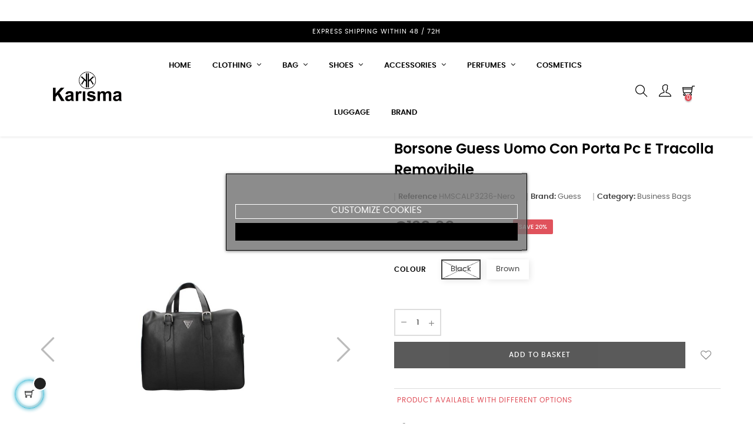

--- FILE ---
content_type: text/html; charset=utf-8
request_url: https://karismapelletteria.com/gb/business-bags/26416-41103-borsone-guess-uomo-con-porta-pc-e-tracolla-removibile.html
body_size: 18840
content:
<!doctype html><html lang="gb" class="default" ><head><meta charset="utf-8"><meta http-equiv="x-ua-compatible" content="ie=edge"> <script async src="https://www.googletagmanager.com/gtag/js?id=AW-764651604"></script> <script>window.dataLayer = window.dataLayer || [];

  function gtag(){dataLayer.push(arguments);}

  gtag('js', new Date());



  gtag('config', 'AW-764651604');</script> <link rel="canonical" href="https://karismapelletteria.com/gb/business-bags/26416-borsone-guess-uomo-con-porta-pc-e-tracolla-removibile.html"><title>Borsone Guess uomo con porta pc e tracolla removibile</title><meta name="description" content=""><meta name="keywords" content=""><link rel="canonical" href="https://karismapelletteria.com/gb/business-bags/26416-borsone-guess-uomo-con-porta-pc-e-tracolla-removibile.html"><link rel="alternate" href="https://karismapelletteria.com/it/cartelle-lavoro-uomo/26416-borsone-guess-uomo-con-porta-pc-e-tracolla-removibile.html" hreflang="it"><link rel="alternate" href="https://karismapelletteria.com/gb/business-bags/26416-borsone-guess-uomo-con-porta-pc-e-tracolla-removibile.html" hreflang="en-gb"><meta name="viewport" content="width=device-width, initial-scale=1"><link rel="icon" type="image/vnd.microsoft.icon" href="https://karismapelletteria.com/img/favicon.ico?1625751792"><link rel="shortcut icon" type="image/x-icon" href="https://karismapelletteria.com/img/favicon.ico?1625751792"><link rel="stylesheet" href="/modules/ps_checkout/views/css/payments.css?version=3.5.2" type="text/css" media="all"><link rel="stylesheet" href="https://karismapelletteria.com/themes/at_movic/assets/cache/theme-7b4a67300.css" type="text/css" media="all"> <script type="text/javascript">var AdvancedEmailGuardData = {"meta":{"isGDPREnabled":true,"isLegacyOPCEnabled":false,"isLegacyMAModuleEnabled":false,"validationError":null},"settings":{"recaptcha":{"type":"v3","key":"6Ld1fPArAAAAAMSYcvtt-3YoAagJp9bMm_wibHoQ","forms":{"contact_us":{"size":"normal","align":"offset","offset":3},"register":{"size":"normal","align":"center","offset":1}},"language":"shop","theme":"light","position":"bottomright","hidden":false,"deferred":true}},"context":{"ps":{"v17":true,"v17pc":true,"v17ch":true,"v16":false,"v161":false,"v15":false},"languageCode":"gb","pageName":"product"},"trans":{"genericError":"An error occurred, please try again."}};
        var LEO_COOKIE_THEME = "AT_MOVIC_PANEL_CONFIG";
        var add_cart_error = "An error occurred while processing your request. Please try again";
        var ajaxsearch = "1";
        var always_load_content = false;
        var btPixel = {"btnAddToCart":".add-to-cart","btnAddToWishlist":"a[id=\"wishlist_button\"]","btnOrder":"button[name=\"confirm-addresses\"]","btnSub":".pm_subscription_display_product_buttons","tagContent":{"sPixel":"410131867238908","aDynTags":{"content_type":{"label":"content_type","value":"product"},"content_ids":{"label":"content_ids","value":"KPGB26416v41103"},"value":{"label":"value","value":120},"currency":{"label":"currency","value":"EUR"},"content_name":{"label":"content_name","value":"Borsone Guess uomo con porta pc e tracolla removibile"},"content_category":{"label":"content_category","value":"Business Bags"}},"sCR":"\n","aTrackingType":{"label":"tracking_type","value":"ViewContent"},"sJsObjName":"oPixelFacebook"},"pixel_id":"410131867238908","bUseConsent":"1","iConsentConsentLvl":0,"bConsentHtmlElement":"","token":"eeeca17889937921c3a869032cbab138","ajaxUrl":"https:\/\/karismapelletteria.com\/gb\/module\/facebookproductad\/ajax","external_id":0};
        var buttonwishlist_title_add = "Add to Wishlist";
        var buttonwishlist_title_remove = "Remove from WishList";
        var dm_hash = "3GU8JRP1F";
        var dm_mode = 0;
        var enable_dropdown_defaultcart = 1;
        var enable_flycart_effect = 1;
        var enable_notification = 0;
        var height_cart_item = "115";
        var isLogged = false;
        var leo_push = 0;
        var leo_search_url = "https:\/\/karismapelletteria.com\/gb\/module\/leoproductsearch\/productsearch";
        var leo_token = "eeeca17889937921c3a869032cbab138";
        var leoproductsearch_static_token = "eeeca17889937921c3a869032cbab138";
        var leoproductsearch_token = "cc12357ef238d03496494409480a4bc7";
        var lf_is_gen_rtl = false;
        var lgcookieslaw_block = false;
        var lgcookieslaw_cookie_name = "__lglaw";
        var lgcookieslaw_position = "3";
        var lgcookieslaw_reload = false;
        var lgcookieslaw_session_time = "31536000";
        var lps_show_product_img = "1";
        var lps_show_product_price = "1";
        var lql_ajax_url = "https:\/\/karismapelletteria.com\/gb\/module\/leoquicklogin\/leocustomer";
        var lql_is_gen_rtl = false;
        var lql_module_dir = "\/modules\/leoquicklogin\/";
        var lql_myaccount_url = "https:\/\/karismapelletteria.com\/gb\/my-account";
        var lql_redirect = "";
        var number_cartitem_display = 3;
        var numpro_display = "100";
        var prestashop = {"cart":{"products":[],"totals":{"total":{"type":"total","label":"Total","amount":0,"value":"\u20ac0.00"},"total_including_tax":{"type":"total","label":"Total (tax incl.)","amount":0,"value":"\u20ac0.00"},"total_excluding_tax":{"type":"total","label":"Total (VAT excl.)","amount":0,"value":"\u20ac0.00"}},"subtotals":{"products":{"type":"products","label":"Subtotal","amount":0,"value":"\u20ac0.00"},"discounts":null,"shipping":{"type":"shipping","label":"Shipping","amount":0,"value":""},"tax":null},"products_count":0,"summary_string":"0 items","vouchers":{"allowed":1,"added":[]},"discounts":[],"minimalPurchase":0,"minimalPurchaseRequired":""},"currency":{"id":1,"name":"Euro","iso_code":"EUR","iso_code_num":"978","sign":"\u20ac"},"customer":{"lastname":null,"firstname":null,"email":null,"birthday":null,"newsletter":null,"newsletter_date_add":null,"optin":null,"website":null,"company":null,"siret":null,"ape":null,"is_logged":false,"gender":{"type":null,"name":null},"addresses":[]},"language":{"name":"English GB (English)","iso_code":"gb","locale":"en-GB","language_code":"en-gb","is_rtl":"0","date_format_lite":"Y-m-d","date_format_full":"Y-m-d H:i:s","id":5},"page":{"title":"","canonical":"https:\/\/karismapelletteria.com\/gb\/business-bags\/26416-borsone-guess-uomo-con-porta-pc-e-tracolla-removibile.html","meta":{"title":"Borsone Guess uomo con porta pc e tracolla removibile","description":"","keywords":"","robots":"index"},"page_name":"product","body_classes":{"lang-gb":true,"lang-rtl":false,"country-IT":true,"currency-EUR":true,"layout-full-width":true,"page-product":true,"tax-display-disabled":true,"product-id-26416":true,"product-Borsone Guess uomo con porta pc e tracolla removibile":true,"product-id-category-29":true,"product-id-manufacturer-168":true,"product-id-supplier-0":true,"product-available-for-order":true},"admin_notifications":[]},"shop":{"name":"Karisma Pelletteria","logo":"https:\/\/karismapelletteria.com\/img\/karisma-pelletteria-logo-1625751792.jpg","stores_icon":"https:\/\/karismapelletteria.com\/img\/logo_stores.png","favicon":"https:\/\/karismapelletteria.com\/img\/favicon.ico"},"urls":{"base_url":"https:\/\/karismapelletteria.com\/","current_url":"https:\/\/karismapelletteria.com\/gb\/business-bags\/26416-41103-borsone-guess-uomo-con-porta-pc-e-tracolla-removibile.html","shop_domain_url":"https:\/\/karismapelletteria.com","img_ps_url":"https:\/\/karismapelletteria.com\/img\/","img_cat_url":"https:\/\/karismapelletteria.com\/img\/c\/","img_lang_url":"https:\/\/karismapelletteria.com\/img\/l\/","img_prod_url":"https:\/\/karismapelletteria.com\/img\/p\/","img_manu_url":"https:\/\/karismapelletteria.com\/img\/m\/","img_sup_url":"https:\/\/karismapelletteria.com\/img\/su\/","img_ship_url":"https:\/\/karismapelletteria.com\/img\/s\/","img_store_url":"https:\/\/karismapelletteria.com\/img\/st\/","img_col_url":"https:\/\/karismapelletteria.com\/img\/co\/","img_url":"https:\/\/karismapelletteria.com\/themes\/at_movic\/assets\/img\/","css_url":"https:\/\/karismapelletteria.com\/themes\/at_movic\/assets\/css\/","js_url":"https:\/\/karismapelletteria.com\/themes\/at_movic\/assets\/js\/","pic_url":"https:\/\/karismapelletteria.com\/upload\/","pages":{"address":"https:\/\/karismapelletteria.com\/gb\/address","addresses":"https:\/\/karismapelletteria.com\/gb\/addresses","authentication":"https:\/\/karismapelletteria.com\/gb\/login","cart":"https:\/\/karismapelletteria.com\/gb\/cart","category":"https:\/\/karismapelletteria.com\/gb\/index.php?controller=category","cms":"https:\/\/karismapelletteria.com\/gb\/index.php?controller=cms","contact":"https:\/\/karismapelletteria.com\/gb\/contact-us","discount":"https:\/\/karismapelletteria.com\/gb\/discount","guest_tracking":"https:\/\/karismapelletteria.com\/gb\/tracciatura-ospite","history":"https:\/\/karismapelletteria.com\/gb\/cronologia-ordini","identity":"https:\/\/karismapelletteria.com\/gb\/identity","index":"https:\/\/karismapelletteria.com\/gb\/","my_account":"https:\/\/karismapelletteria.com\/gb\/my-account","order_confirmation":"https:\/\/karismapelletteria.com\/gb\/order-confirmation","order_detail":"https:\/\/karismapelletteria.com\/gb\/index.php?controller=order-detail","order_follow":"https:\/\/karismapelletteria.com\/gb\/order-follow","order":"https:\/\/karismapelletteria.com\/gb\/order","order_return":"https:\/\/karismapelletteria.com\/gb\/index.php?controller=order-return","order_slip":"https:\/\/karismapelletteria.com\/gb\/credit-slip","pagenotfound":"https:\/\/karismapelletteria.com\/gb\/page-not-found","password":"https:\/\/karismapelletteria.com\/gb\/password-recovery","pdf_invoice":"https:\/\/karismapelletteria.com\/gb\/index.php?controller=pdf-invoice","pdf_order_return":"https:\/\/karismapelletteria.com\/gb\/index.php?controller=pdf-order-return","pdf_order_slip":"https:\/\/karismapelletteria.com\/gb\/index.php?controller=pdf-order-slip","prices_drop":"https:\/\/karismapelletteria.com\/gb\/prices-drop","product":"https:\/\/karismapelletteria.com\/gb\/index.php?controller=product","search":"https:\/\/karismapelletteria.com\/gb\/search","sitemap":"https:\/\/karismapelletteria.com\/gb\/mappa-del-sito","stores":"https:\/\/karismapelletteria.com\/gb\/negozi","supplier":"https:\/\/karismapelletteria.com\/gb\/supplier","register":"https:\/\/karismapelletteria.com\/gb\/login?create_account=1","order_login":"https:\/\/karismapelletteria.com\/gb\/order?login=1"},"alternative_langs":{"it":"https:\/\/karismapelletteria.com\/it\/cartelle-lavoro-uomo\/26416-borsone-guess-uomo-con-porta-pc-e-tracolla-removibile.html","en-gb":"https:\/\/karismapelletteria.com\/gb\/business-bags\/26416-borsone-guess-uomo-con-porta-pc-e-tracolla-removibile.html"},"theme_assets":"\/themes\/at_movic\/assets\/","actions":{"logout":"https:\/\/karismapelletteria.com\/gb\/?mylogout="},"no_picture_image":{"bySize":{"cart_default":{"url":"https:\/\/karismapelletteria.com\/img\/p\/gb-default-cart_default.jpg","width":200,"height":250},"small_default":{"url":"https:\/\/karismapelletteria.com\/img\/p\/gb-default-small_default.jpg","width":200,"height":250},"medium_default":{"url":"https:\/\/karismapelletteria.com\/img\/p\/gb-default-medium_default.jpg","width":400,"height":500},"home_default":{"url":"https:\/\/karismapelletteria.com\/img\/p\/gb-default-home_default.jpg","width":400,"height":500},"large_default":{"url":"https:\/\/karismapelletteria.com\/img\/p\/gb-default-large_default.jpg","width":800,"height":1000}},"small":{"url":"https:\/\/karismapelletteria.com\/img\/p\/gb-default-cart_default.jpg","width":200,"height":250},"medium":{"url":"https:\/\/karismapelletteria.com\/img\/p\/gb-default-medium_default.jpg","width":400,"height":500},"large":{"url":"https:\/\/karismapelletteria.com\/img\/p\/gb-default-large_default.jpg","width":800,"height":1000},"legend":""}},"configuration":{"display_taxes_label":false,"display_prices_tax_incl":true,"is_catalog":false,"show_prices":true,"opt_in":{"partner":false},"quantity_discount":{"type":"discount","label":"Unit discount"},"voucher_enabled":1,"return_enabled":1},"field_required":[],"breadcrumb":{"links":[{"title":"Home","url":"https:\/\/karismapelletteria.com\/gb\/"},{"title":"Bags","url":"https:\/\/karismapelletteria.com\/gb\/103-bags"},{"title":"Man's Bags","url":"https:\/\/karismapelletteria.com\/gb\/4-man-s-bags"},{"title":"Business Bags","url":"https:\/\/karismapelletteria.com\/gb\/29-business-bags"},{"title":"Borsone Guess uomo con porta pc e tracolla removibile","url":"https:\/\/karismapelletteria.com\/gb\/business-bags\/26416-41103-borsone-guess-uomo-con-porta-pc-e-tracolla-removibile.html#\/colour-black"}],"count":5},"link":{"protocol_link":"https:\/\/","protocol_content":"https:\/\/"},"time":1768785990,"static_token":"eeeca17889937921c3a869032cbab138","token":"cc12357ef238d03496494409480a4bc7","debug":false};
        var psemailsubscription_subscription = "https:\/\/karismapelletteria.com\/gb\/module\/ps_emailsubscription\/subscription";
        var psr_icon_color = "#000000";
        var show_popup = 1;
        var ssIsCeInstalled = false;
        var ss_link_image_webp = "https:\/\/karismapelletteria.com\/modules\/ets_superspeed\/views\/img\/en.webp";
        var text_no_product = "Don't have products";
        var text_results_count = "results";
        var type_dropdown_defaultcart = "dropdown";
        var type_flycart_effect = "fade";
        var url_leoproductattribute = "https:\/\/karismapelletteria.com\/gb\/module\/leofeature\/LeoProductAttribute";
        var width_cart_item = "265";
        var wishlist_add = "The product was successfully added to your wishlist";
        var wishlist_cancel_txt = "Cancel";
        var wishlist_confirm_del_txt = "Delete selected item?";
        var wishlist_del_default_txt = "Cannot delete default wishlist";
        var wishlist_email_txt = "Email";
        var wishlist_loggin_required = "You must be logged in to manage your wishlist";
        var wishlist_ok_txt = "Ok";
        var wishlist_quantity_required = "You must enter a quantity";
        var wishlist_remove = "The product was successfully removed from your wishlist";
        var wishlist_reset_txt = "Reset";
        var wishlist_send_txt = "Send";
        var wishlist_send_wishlist_txt = "Send wishlist";
        var wishlist_url = "https:\/\/karismapelletteria.com\/gb\/module\/leofeature\/mywishlist";
        var wishlist_viewwishlist = "View your wishlist";</script> <script type="text/javascript">var choosefile_text = "Choose file";
	var turnoff_popup_text = "Do not show this popup again";
	
	var size_item_quickview = 82;
	var style_scroll_quickview = 'vertical';
	
	var size_item_page = 113;
	var style_scroll_page = 'horizontal';
	
	var size_item_quickview_attr = 101;	
	var style_scroll_quickview_attr = 'vertical';
	
	var size_item_popup = 160;
	var style_scroll_popup = 'vertical';</script> <script type="text/javascript">var sp_link_base ='https://karismapelletteria.com';</script> <style></style> <script type="text/javascript">function renderDataAjax(jsonData)
{
    for (var key in jsonData) {
	    if(key=='java_script')
        {
            $('body').append(jsonData[key]);
        }
        else
            if($('#ets_speed_dy_'+key).length)
            {
                if($('#ets_speed_dy_'+key+' #layer_cart').length)
                {
                    $('#ets_speed_dy_'+key).before($('#ets_speed_dy_'+key+' #layer_cart').clone());
                    $('#ets_speed_dy_'+key+' #layer_cart').remove();
                    $('#layer_cart').before('<div class="layer_cart_overlay"></div>');
                }
                $('.ets_speed_dynamic_hook[id="ets_speed_dy_'+key+'"]').replaceWith(jsonData[key]);
            }
              
    }
    if($('#header .shopping_cart').length && $('#header .cart_block').length)
    {
        var shopping_cart = new HoverWatcher('#header .shopping_cart');
        var cart_block = new HoverWatcher('#header .cart_block');
        $("#header .shopping_cart a:first").hover(
    		function(){
    			if (ajaxCart.nb_total_products > 0 || parseInt($('.ajax_cart_quantity').html()) > 0)
    				$("#header .cart_block").stop(true, true).slideDown(450);
    		},
    		function(){
    			setTimeout(function(){
    				if (!shopping_cart.isHoveringOver() && !cart_block.isHoveringOver())
    					$("#header .cart_block").stop(true, true).slideUp(450);
    			}, 200);
    		}
    	);
    }
    if(typeof jsonData.custom_js!== undefined && jsonData.custom_js)
        $('head').append('<script src="'+sp_link_base+'/modules/ets_superspeed/views/js/script_custom.js">');
}</script> <style>.layered_filter_ul .radio,.layered_filter_ul .checkbox {
    display: inline-block;
}
.ets_speed_dynamic_hook .cart-products-count{
    display:none!important;
}
.ets_speed_dynamic_hook .ajax_cart_quantity ,.ets_speed_dynamic_hook .ajax_cart_product_txt,.ets_speed_dynamic_hook .ajax_cart_product_txt_s{
    display:none!important;
}
.ets_speed_dynamic_hook .shopping_cart > a:first-child:after {
    display:none!important;
}</style><script type="text/javascript">var FancyboxI18nClose = "Close";
	var FancyboxI18nNext = "Next";
	var FancyboxI18nPrev = "Previous";
	var current_link = "http://karismapelletteria.com/gb/";		
	var currentURL = window.location;
	currentURL = String(currentURL);
	currentURL = currentURL.replace("https://","").replace("http://","").replace("www.","").replace( /#\w*/, "" );
	current_link = current_link.replace("https://","").replace("http://","").replace("www.","");
	var text_warning_select_txt = "Please select One to remove?";
	var text_confirm_remove_txt = "Are you sure to remove footer row?";
	var close_bt_txt = "Close";
	var list_menu = [];
	var list_menu_tmp = {};
	var list_tab = [];
	var isHomeMenu = 0;</script><style type="text/css">.lg-backdrop{
        z-index: 10400;
                    background-color: #000000;
            }
    .lg-outer{
        z-index: 10500;
    }
    .lg-toolbar .lg-icon{
                    color: #999999;
            }
    .lg-toolbar .lg-icon:hover{
                    color: #999999;
            }
    .lg-sub-html, .lg-toolbar{
                    background-color: rgba(0,0,0,0.45);
            }
    .lg-actions .lg-next, .lg-actions .lg-prev{
                    background-color: rgba(0,0,0,0.45);
                            color: #999999;
            }
    .lg-actions .lg-next:hover, .lg-actions .lg-prev:hover{
                    background-color: rgba(0,0,0,0.45);
                            color: #FFFFFF;
            }
    .lg-outer .lg-thumb-outer{
                    background-color: #0D0A0A;
            }
    .lg-outer .lg-toogle-thumb{
                    color: #999999;
                            background-color: #0D0A0A;
            }
    .lg-outer .lg-toogle-thumb:hover, .lg-outer.lg-dropdown-active #lg-share{
                    color: #999999;
            }
    .lg-outer .lg-thumb-item.active, .lg-outer .lg-thumb-item:hover{
                    border-color: #a90707;
            }
            .lg-outer.lg-pull-caption-up.lg-thumb-open .lg-sub-html{
            bottom: 118px;
        }
                .magnify > .magnify-lens {
            width: 200px;
            height: 200px;
        }
                .magnify:before{
            opacity: 0;
            transition: 0.2s all;
            content: "";
            position: absolute;
            top: 0;
            bottom: 0;
            left: 0;
            right: 0;
                            background: rgba(0, 0, 0, 0.2);
                    }
        .magnify:hover:before{
            opacity: 1;
        }
            .arlg-pager-controls{
        position: relative;
    }
    .arlg-pager-controls .arlg-pager-prev,
    .arlg-pager-controls .arlg-pager-next{
        width: 24px;
        height: 32px;
        padding: 0;
        margin: 0;
        border: 0;
        position: absolute;
        top: -59px;
        color: #232323;
        opacity: 0.7;
        transition: 0.2s all;
        z-index: 100;
    }
    .arlg-pager-controls .arlg-pager-prev:hover,
    .arlg-pager-controls .arlg-pager-next:hover{
        opacity: 0.9;
    }
    .arlg-pager-controls .arlg-pager-prev{
        left: -24px;
        right: auto;
        background: url('/modules/arlg/views/img/prev.svg') 50% 50% no-repeat scroll rgba(255, 255, 255, 0.6);
    }
    .arlg-pager-controls .arlg-pager-next{
        right: -24px;
        left: auto;
        background: url('/modules/arlg/views/img/next.svg') 50% 50% no-repeat scroll rgba(255, 255, 255, 0.6);
    }
    .arlg-pager-controls.active .arlg-pager-prev{
        left: 0;
    }
    .arlg-pager-controls.active .arlg-pager-next{
        right: 0;
    }
        .quickview-modal .product-cover,
    .quickview-modal .js-qv-mask,
    .quickview .product-cover,
    .quickview .js-qv-mask{
        display: block;
    }</style> <script type="text/javascript">var arlgMagnify = true;
    var arlgGalleryConfig = {
                    thumbnail: true,
            showThumbByDefault: true,
            animateThumb: true,
                loop: true,
        
        closable: true,
        escKey: true,
        keyPress: true,
        controls: true,
        slideEndAnimatoin: false,
        hideControlOnEnd: false,
        mousewheel: true,
        preload: 1,
        download: false,
        counter: true,
        enableDrag: true,
        enableSwipe: true,
                    pause: 2000,
            progressBar: true,
                thumbWidth: 200,
        thumbContHeight: 270
    };
    var arlgVertical = false;
    var arlgZoomSL = false;
        var arlgSliderConfig = {
        enableDrag: false,
                    prevHtml: '<svg role="img" xmlns="http://www.w3.org/2000/svg" viewBox="0 0 256 512"><path fill="currentColor" d="M238.475 475.535l7.071-7.07c4.686-4.686 4.686-12.284 0-16.971L50.053 256 245.546 60.506c4.686-4.686 4.686-12.284 0-16.971l-7.071-7.07c-4.686-4.686-12.284-4.686-16.97 0L10.454 247.515c-4.686 4.686-4.686 12.284 0 16.971l211.051 211.05c4.686 4.686 12.284 4.686 16.97-.001z" class=""></path></svg>',
            nextHtml: '<svg role="img" xmlns="http://www.w3.org/2000/svg" viewBox="0 0 256 512"><path fill="currentColor" d="M17.525 36.465l-7.071 7.07c-4.686 4.686-4.686 12.284 0 16.971L205.947 256 10.454 451.494c-4.686 4.686-4.686 12.284 0 16.971l7.071 7.07c4.686 4.686 12.284 4.686 16.97 0l211.051-211.05c4.686-4.686 4.686-12.284 0-16.971L34.495 36.465c-4.686-4.687-12.284-4.687-16.97 0z" class=""></path></svg>',
                item: 1,
        loop: true,
                slideMargin: 0,
        thumbItem: 8,
        item: 1,
        controls: true,
        gallery: true,
        pager: true,
                onAfterSlide: function(el) {
            arlg.setCurrentPagerPos(el.getCurrentSlideCount()-2);
            if (arlgMagnify && arlgZoomSL){
                $('#lightSlider .lslide.active img').imagezoomsl(arLgZoomSLOptions);
            }
        },
        onSliderLoad: function(el) {
            var config = Object.assign({
            }, arlgGalleryConfig);
            config.selector = '#lightSlider .lslide';
            el.lightGallery(config);
                    }
    };
    function arLgInit(){
                    $('.page-content .images-container li').each(function(index){
                var img = $(this).find('img');
                $(img).parent().attr('data-src', img.attr('data-image-large-src'));
            });
            var arlgMainImg = $('.page-content .product-cover').find('[data-toggle="modal"]');
            arlgMainImg.removeAttr('data-toggle').removeAttr('data-target').addClass('arlg-main-container');
            $(document).on('click', '.arlg-main-container', function(){
                $('.page-content .images-container .selected').trigger('click');
            });
            $(document).on('click', '.js-qv-product-cover', function(){
                $('.page-content .images-container .selected').trigger('click');
            });
                        $('.page-content .images-container li').hover(function(){
                $('.page-content .images-container li .selected').removeClass('selected');
                $(this).find('img').addClass('selected');
                var imgSrc = $(this).find('img').attr('data-image-large-src');
                $('.arlg-main-container').parent().find('img').attr('src', imgSrc).attr('data-magnify-src', imgSrc);
                if (arlgMagnify){
                                            $('.page-content .product-cover img').magnify();
                                    }
            });
            if (arlgMagnify){
                arlgMainImg.hide();
                $('.page-content .product-cover img').attr('data-magnify-src', $('.page-content .product-cover img').attr('src'));
                                    $('.page-content .product-cover img').magnify();
                                
            }
                $('.page-content .images-container .fancybox').removeClass('fancybox');
            };
    window.addEventListener('load', function(){
        $('body').on('click', '.tracker', function(){
            $('.lightSlider .lslide.active').click();
        });

                    prestashop.on('updatedProduct', function(resp){
                arLgInit();
            });
                        arLgInit();
    });</script><script async src="https://www.googletagmanager.com/gtag/js?id=G-2K9XNWQ5T2"></script> <script>window.dataLayer = window.dataLayer || [];
  function gtag(){dataLayer.push(arguments);}
  gtag('js', new Date());
  gtag(
    'config',
    'G-2K9XNWQ5T2',
    {
      'debug_mode':false
                      }
  );</script> <link rel="prefetch" href="https://www.paypal.com/sdk/js?client-id=AXjYFXWyb4xJCErTUDiFkzL0Ulnn-bMm4fal4G-1nQXQ1ZQxp06fOuE7naKUXGkq2TZpYSiI9xXbs4eo&amp;merchant-id=KL57SU6SDMEWJ&amp;currency=EUR&amp;intent=capture&amp;commit=false&amp;vault=false&amp;integration-date=2022-14-06&amp;disable-funding=bancontact,blik,eps,giropay,ideal,mybank,p24,sofort&amp;enable-funding=paylater&amp;components=marks,funding-eligibility" as="script">  <script>/**
	 * List functions will run when document.ready()
	 */
	var ap_list_functions = [];
	/**
	 * List functions will run when window.load()
	 */
	var ap_list_functions_loaded = [];

	/**
	 * List functions will run when document.ready() for theme
	 */

	var products_list_functions = [];</script> <script type='text/javascript'>var leoOption = {
		category_qty:1,
		product_list_image:0,
		product_one_img:0,
		productCdown: 1,
		productColor: 0,
		homeWidth: 400,
		homeheight: 500,
	}

	ap_list_functions.push(function(){
		if (typeof $.LeoCustomAjax !== "undefined" && $.isFunction($.LeoCustomAjax)) {
			var leoCustomAjax = new $.LeoCustomAjax();
			leoCustomAjax.processAjax();
		}
	});</script>  <script>document.addEventListener('doofinder.cart.add', function(event) {

      const checkIfCartItemHasVariation = (cartObject) => {
        return (cartObject.item_id === cartObject.grouping_id) ? false : true;
      }

      /**
      * Returns only ID from string
      */
      const sanitizeVariationID = (variationID) => {
        return variationID.replace(/\D/g, "")
      }

      doofinderManageCart({
        cartURL          : "https://karismapelletteria.com/gb/cart",  //required for prestashop 1.7, in previous versions it will be empty.
        cartToken        : "eeeca17889937921c3a869032cbab138",
        productID        : checkIfCartItemHasVariation(event.detail) ? event.detail.grouping_id : event.detail.item_id,
        customizationID  : checkIfCartItemHasVariation(event.detail) ? sanitizeVariationID(event.detail.item_id) : 0,   // If there are no combinations, the value will be 0
        quantity         : event.detail.amount,
        statusPromise    : event.detail.statusPromise,
        itemLink         : event.detail.link,
        group_id         : event.detail.group_id
      });
    });</script>  <script data-keepinline>(function(w, k) {w[k] = window[k] || function () { (window[k].q = window[k].q || []).push(arguments) }})(window, "doofinderApp")
    

    // Custom personalization:
    doofinderApp("config", "language", "en-gb");
    doofinderApp("config", "currency", "EUR");</script> <script src="https://eu1-config.doofinder.com/2.x/0ff9a313-4213-45c7-aecc-57e322029633.js" async></script>  <script>window.addEventListener('load', async (event) => {
      if ('undefined' !== typeof klaviyo && 'undefined' !== typeof klCustomer && false === await klaviyo.isIdentified() && klCustomer && "" !== klCustomer.email) {
        const companyId = await klaviyo.account();
        let userId = window.localStorage.getItem('df-random-userid');
        userId = JSON.parse(userId);
        
        klaviyo.identify({
            "email": klCustomer.email
        });

        try {
          const response = await fetch('https://a.klaviyo.com/client/profiles?company_id=' + companyId, {
            method: 'POST',
            headers: {
              accept: 'application/vnd.api+json',
              revision: '2025-01-15',
              'content-type': 'application/vnd.api+json'
            },
            body: JSON.stringify({
              data: {
                type: "profile",
                attributes: {
                  email: klCustomer.email,
                  external_id: userId
                }
              }
            })
          });

          if (!response.ok) {
            console.error('Failed to send data to Klaviyo:', await response.text());
          }
        } catch (error) {
          console.error('Failed to send data to Klaviyo:', error);
        }
      }
    });</script> <meta property="og:type" content="product"><meta property="og:url" content="https://karismapelletteria.com/gb/business-bags/26416-41103-borsone-guess-uomo-con-porta-pc-e-tracolla-removibile.html"><meta property="og:title" content="Borsone Guess uomo con porta pc e tracolla removibile"><meta property="og:site_name" content="Karisma Pelletteria"><meta property="og:description" content=""><meta property="og:image" content="https://karismapelletteria.com/41781-large_default/borsone-guess-uomo-con-porta-pc-e-tracolla-removibile.jpg"><meta property="product:pretax_price:amount" content="98.360656"><meta property="product:pretax_price:currency" content="EUR"><meta property="product:price:amount" content="120"><meta property="product:price:currency" content="EUR"></head><body id="product" class="lang-gb country-it currency-eur layout-full-width page-product tax-display-disabled product-id-26416 product-borsone-guess-uomo-con-porta-pc-e-tracolla-removibile product-id-category-29 product-id-manufacturer-168 product-id-supplier-0 product-available-for-order fullwidth keep-header"> <script>var google_client_id= "888285911971-b48p5g6jnf8pfpe0amtafavgmc8gpqtc.apps.googleusercontent.com";</script> <script src="https://accounts.google.com/gsi/client" async defer></script> <main id="page"> <header id="header"><div class="header-container"><div class="header-banner"><div class="inner"></div></div><nav class="header-nav"><div class="topnav"><div class="inner"></div></div><div class="bottomnav"><div class="inner"><div class="wrapper" style="background: no-repeat" ><div class="container"><div class="row box-navads ApRow has-bg bg-fullwidth-container" style="" ><div class="col-md-12 col-lg-12 col-xl-12 ApColumn " ><div class="block ApHtml"><div class="block_content"><div><span class="VIiyi" lang="en"><span class="JLqJ4b ChMk0b" data-language-for-alternatives="en" data-language-to-translate-into="it" data-phrase-index="0" data-number-of-phrases="1"><span>EXPRESS SHIPPING WITHIN 48 / 72H</span></span></span></div></div></div></div></div></div></div> <script>ap_list_functions.push(function(){
			$.stellar({horizontalScrolling:false}); 
		});</script> <div class="wrapper" style="background: #000000 no-repeat" ><div class="container"><div class="row box-navads ApRow has-bg bg-fullwidth-container" style="" ><div class="col-md-12 col-lg-12 col-xl-12 ApColumn " ><div class="block ApHtml"><div class="block_content"><div><span class="VIiyi" lang="en"><span class="JLqJ4b ChMk0b" data-language-for-alternatives="en" data-language-to-translate-into="it" data-phrase-index="0" data-number-of-phrases="1"><span>EXPRESS SHIPPING WITHIN 48 / 72H</span></span></span></div></div></div></div></div></div></div> <script>ap_list_functions.push(function(){
			$.stellar({horizontalScrolling:false}); 
		});</script> </div></div> </nav><div class="header-top"><div class="inner"><div class="row box-smarttop1 box-top ApRow " style="" ><div class="col-xl-2 col-lg-3 col-md-12 col-sm-12 col-xs-12 col-sp-12 col-logo ApColumn " ><div class="h-logo"> <a href="https://karismapelletteria.com/"> <img class="img-fluid" src="https://karismapelletteria.com/img/karisma-pelletteria-logo-1625751792.jpg" alt="Karisma Pelletteria"> </a></div></div><div class="col-xl-8 col-lg-6 col-md-3 col-sm-3 col-xs-3 col-sp-3 col-menu ApColumn " ><div id="memgamenu-form_12075618555009277" class="ApMegamenu"> <nav data-megamenu-id="12075618555009277" class="leo-megamenu cavas_menu navbar navbar-default enable-canvas cupshe-menu" role="navigation"><div class="navbar-header"> <button type="button" class="navbar-toggler hidden-lg-up" data-toggle="collapse" data-target=".megamenu-off-canvas-12075618555009277"> <span class="sr-only">Toggle navigation</span> &#9776; </button></div><div class="leo-top-menu collapse navbar-toggleable-md megamenu-off-canvas megamenu-off-canvas-12075618555009277"><ul class="nav navbar-nav megamenu horizontal"><li data-menu-type="controller" class="nav-item " > <a class="nav-link has-category" href="https://karismapelletteria.com/gb/" target="_self"> <span class="menu-title">Home</span> </a></li><li data-menu-type="category" class="nav-item parent dropdown aligned-fullwidth " > <a class="nav-link dropdown-toggle has-category" data-toggle="dropdown" href="https://karismapelletteria.com/gb/5-clothing" target="_self"> <span class="menu-title">Clothing</span> </a> <b class="caret"></b><div class="dropdown-sub dropdown-menu" style="width:6000px"><div class="dropdown-menu-inner"><div class="row"><div class="mega-col col-md-4" ><div class="mega-col-inner "><div class="leo-widget" data-id_widget="1625754778"><div class="widget-html"><div class="widget-inner"></div></div></div></div></div><div class="mega-col col-md-4" ><div class="mega-col-inner "><div class="leo-widget" data-id_widget="1625755651"><div class="widget-html"><div class="widget-inner"></div></div></div></div></div><div class="mega-col col-md-4" ><div class="mega-col-inner "><div class="leo-widget" data-id_widget="1625755708"><div class="widget-html"><div class="widget-inner"></div></div></div></div></div></div></div></div></li><li data-menu-type="category" class="nav-item parent dropdown aligned-fullwidth " > <a class="nav-link dropdown-toggle has-category" data-toggle="dropdown" href="https://karismapelletteria.com/gb/103-bags" target="_self"> <span class="menu-title">Bag</span> </a> <b class="caret"></b><div class="dropdown-sub dropdown-menu" style="width:6000px"><div class="dropdown-menu-inner"><div class="row"><div class="mega-col col-md-4" ><div class="mega-col-inner "><div class="leo-widget" data-id_widget="1625756646"><div class="widget-html"><div class="widget-inner"></div></div></div></div></div><div class="mega-col col-md-4" ><div class="mega-col-inner "><div class="leo-widget" data-id_widget="1625756674"><div class="widget-html"><div class="widget-inner"></div></div></div></div></div><div class="mega-col col-md-4" ><div class="mega-col-inner "><div class="leo-widget" data-id_widget="1625756698"><div class="widget-html"><div class="widget-inner"></div></div></div></div></div></div></div></div></li><li data-menu-type="category" class="nav-item parent dropdown aligned-fullwidth " > <a class="nav-link dropdown-toggle has-category" data-toggle="dropdown" href="https://karismapelletteria.com/gb/34-footwear" target="_self"> <span class="menu-title">Shoes</span> </a> <b class="caret"></b><div class="dropdown-menu level1" style=&quot;width:6000px;&quot; ><div class="dropdown-menu-inner"><div class="row"><div class="col-sm-12 mega-col" data-colwidth="12" data-type="menu" ><div class="inner"><ul><li data-menu-type="category" class="nav-item " > <a class="nav-link" href="https://karismapelletteria.com/gb/35-men-s-footwear" target="_self"> <span class="menu-title">MAN</span> </a></li><li data-menu-type="category" class="nav-item " > <a class="nav-link" href="https://karismapelletteria.com/gb/36-women-s-footwear" target="_self"> <span class="menu-title">WOMAN</span> </a></li><li data-menu-type="category" class="nav-item " > <a class="nav-link" href="https://karismapelletteria.com/gb/110-child-footwear" target="_self"> <span class="menu-title">BABY</span> </a></li></ul></div></div></div></div></div></li><li data-menu-type="category" class="nav-item parent dropdown " > <a class="nav-link dropdown-toggle has-category" data-toggle="dropdown" href="https://karismapelletteria.com/gb/10-accessories" target="_self"> <span class="menu-title">ACCESSORIES</span> </a> <b class="caret"></b><div class="dropdown-menu level1" ><div class="dropdown-menu-inner"><div class="row"><div class="col-sm-12 mega-col" data-colwidth="12" data-type="menu" ><div class="inner"><ul><li data-menu-type="category" class="nav-item " > <a class="nav-link" href="https://karismapelletteria.com/gb/107-men-s-accessories" target="_self"> <span class="menu-title">MAN</span> </a></li><li data-menu-type="category" class="nav-item " > <a class="nav-link" href="https://karismapelletteria.com/gb/106-women-s-accessories" target="_self"> <span class="menu-title">WOMAN</span> </a></li></ul></div></div></div></div></div></li><li data-menu-type="category" class="nav-item parent dropdown " > <a class="nav-link dropdown-toggle has-category" data-toggle="dropdown" href="https://karismapelletteria.com/gb/6-perfumes" target="_self"> <span class="menu-title">PERFUMES</span> </a> <b class="caret"></b><div class="dropdown-menu level1" ><div class="dropdown-menu-inner"><div class="row"><div class="col-sm-12 mega-col" data-colwidth="12" data-type="menu" ><div class="inner"><ul><li data-menu-type="category" class="nav-item " > <a class="nav-link" href="https://karismapelletteria.com/gb/20-men-s-perfumes" target="_self"> <span class="menu-title">MAN</span> </a></li><li data-menu-type="category" class="nav-item " > <a class="nav-link" href="https://karismapelletteria.com/gb/21-women-s-perfumes" target="_self"> <span class="menu-title">WOMAN</span> </a></li></ul></div></div></div></div></div></li><li data-menu-type="category" class="nav-item " > <a class="nav-link has-category" href="https://karismapelletteria.com/gb/63-cosmetics" target="_self"> <span class="menu-title">COSMETICS</span> </a></li><li data-menu-type="category" class="nav-item " > <a class="nav-link has-category" href="https://karismapelletteria.com/gb/7-luggage" target="_self"> <span class="menu-title">LUGGAGE</span> </a></li><li data-menu-type="controller" class="nav-item " > <a class="nav-link has-category" href="https://karismapelletteria.com/gb/produttori" target="_self"> <span class="menu-title">BRAND</span> </a></li></ul></div> </nav> <script type="text/javascript">list_menu_tmp.id = '12075618555009277';
	list_menu_tmp.type = 'horizontal';
	list_menu_tmp.show_cavas =1;
	list_menu_tmp.list_tab = list_tab;
	list_menu.push(list_menu_tmp);
	list_menu_tmp = {};	
	list_tab = {};</script> </div></div><div class="col-xl-2 col-lg-3 col-md-9 col-sm-9 col-xs-9 col-sp-9 col-info ApColumn " ><div id="leo_search_block_top" class="block exclusive"><h4 class="title_block">Search here...</h4><form method="get" action="https://karismapelletteria.com/gb/index.php?controller=productsearch" id="leosearchtopbox" data-label-suggestion="Suggestion" data-search-for="Search for" data-in-category="in category" data-products-for="Products For" data-label-products="Products" data-view-all="View all"> <input type="hidden" name="fc" value="module" /> <input type="hidden" name="module" value="leoproductsearch" /> <input type="hidden" name="controller" value="productsearch" /> <input type="hidden" name="txt_not_found" value="No products found"> <input type="hidden" name="leoproductsearch_static_token" value="eeeca17889937921c3a869032cbab138"/> <label>Search products:</label><div class="block_content clearfix leoproductsearch-content"><div class="leoproductsearch-result"><div class="leoproductsearch-loading cssload-speeding-wheel"></div> <input class="search_query form-control grey" type="text" id="leo_search_query_top" name="search_query" data-content='' value="" placeholder="Search"/><div class="ac_results lps_results"></div></div> <button type="submit" id="leo_search_top_button" class="btn btn-default button button-small"><span><i class="material-icons search">search</i></span></button></div></form></div> <script type="text/javascript">var blocksearch_type = 'top';</script> <div id="leo_block_top" class="popup-over dropdown js-dropdown"> <a href="javascript:void(0)" data-toggle="dropdown" class="popup-title" title=""> <i class="ti-user"></i> </a><div class="popup-content dropdown-menu"><ul class="user-info"><li> <a class="signin leo-quicklogin" data-enable-sociallogin="enable" data-type="popup" data-layout="login" href="javascript:void(0)" title="Log in to your customer account" rel="nofollow" > <i class="ti-lock"></i> <span>Sign in</span> </a></li><li> <a class="register leo-quicklogin" data-enable-sociallogin="enable" data-type="popup" data-layout="register" href="javascript:void(0)" title="Log in to your customer account" rel="nofollow" > <i class="ti-user"></i> <span>Register</span> </a></li><li> <a class="btn-wishlist" href="//karismapelletteria.com/gb/module/leofeature/mywishlist" title="Wishlist" rel="nofollow" > <i class="ti-heart"></i> <span>Wishlist</span> (<span class="ap-total-wishlist ap-total"></span>) </a></li></ul><div class="language-selector"> <span>Language</span><ul class="link"><li > <a href="https://karismapelletteria.com/it/cartelle-lavoro-uomo/26416-borsone-guess-uomo-con-porta-pc-e-tracolla-removibile.html" class="dropdown-item" title="Italiano"> <span class="lang-img"><img src="/img/l/1.jpg" alt="it" width="16" height="11" /></span> <span class="lang-name">it</span> </a></li><li class="current" > <a href="https://karismapelletteria.com/gb/business-bags/26416-borsone-guess-uomo-con-porta-pc-e-tracolla-removibile.html" class="dropdown-item" title="English GB"> <span class="lang-img"><img src="/img/l/5.jpg" alt="gb" width="16" height="11" /></span> <span class="lang-name">gb</span> </a></li></ul></div><div class="currency-selector"> <span>Currency</span><ul class="link"><li class="current" > <a title="Euro" rel="nofollow" href="https://karismapelletteria.com/gb/business-bags/26416-borsone-guess-uomo-con-porta-pc-e-tracolla-removibile.html?SubmitCurrency=1&amp;id_currency=1" class="dropdown-item"> <span class="cur-code">EUR</span> <span class="cur-name">€</span> </a></li><li > <a title="British Pound" rel="nofollow" href="https://karismapelletteria.com/gb/business-bags/26416-borsone-guess-uomo-con-porta-pc-e-tracolla-removibile.html?SubmitCurrency=1&amp;id_currency=2" class="dropdown-item"> <span class="cur-code">GBP</span> <span class="cur-name">£</span> </a></li></ul></div></div></div><div id="_desktop_cart"><div class="blockcart cart-preview inactive" data-refresh-url="//karismapelletteria.com/gb/module/ps_shoppingcart/ajax"><div class="header"> <i class="ti-shopping-cart"></i> <span class="cart-products-count">0</span></div></div></div></div></div></div></div></div> </header> <aside id="notifications"><div class="container"></div> </aside> <section id="wrapper"><div class="container"><nav data-depth="5" class="breadcrumb hidden-sm-down"><ol itemscope itemtype="http://schema.org/BreadcrumbList"><li itemprop="itemListElement" itemscope itemtype="http://schema.org/ListItem"> <a itemprop="item" href="https://karismapelletteria.com/gb/"> <span itemprop="name">Home</span> </a><meta itemprop="position" content="1"></li><li itemprop="itemListElement" itemscope itemtype="http://schema.org/ListItem"> <a itemprop="item" href="https://karismapelletteria.com/gb/103-bags"> <span itemprop="name">Bags</span> </a><meta itemprop="position" content="2"></li><li itemprop="itemListElement" itemscope itemtype="http://schema.org/ListItem"> <a itemprop="item" href="https://karismapelletteria.com/gb/4-man-s-bags"> <span itemprop="name">Man&#039;s Bags</span> </a><meta itemprop="position" content="3"></li><li itemprop="itemListElement" itemscope itemtype="http://schema.org/ListItem"> <a itemprop="item" href="https://karismapelletteria.com/gb/29-business-bags"> <span itemprop="name">Business Bags</span> </a><meta itemprop="position" content="4"></li><li itemprop="itemListElement" itemscope itemtype="http://schema.org/ListItem"> <a itemprop="item" href="https://karismapelletteria.com/gb/business-bags/26416-41103-borsone-guess-uomo-con-porta-pc-e-tracolla-removibile.html#/colour-black"> <span itemprop="name">Borsone Guess uomo con porta pc e tracolla removibile</span> </a><meta itemprop="position" content="5"></li></ol> </nav><div class="row"><div id="content-wrapper" class="col-lg-12 col-xs-12"> <section id="main" class="product-detail product-image-thumbs-right product-image-thumbs product-thumbs-right" itemscope itemtype="https://schema.org/Product"><meta itemprop="url" content="https://karismapelletteria.com/gb/business-bags/26416-41103-borsone-guess-uomo-con-porta-pc-e-tracolla-removibile.html#/5-colour-black"><div class="row"><div class="col-sticky col-xl-6 col-lg-6 col-md-6 col-sm-12 col-xs-12 col-sp-12"><section class="page-content" id="content" data-templateview="right" data-numberimage="5" data-numberimage1200="3" data-numberimage992="3" data-numberimage768="3" data-numberimage576="3" data-numberimage480="2" data-numberimage360="2" data-templatemodal="0" data-templatezoomtype="out" data-zoomposition="right" data-zoomwindowwidth="400" data-zoomwindowheight="400"><div class="images-container"><div class="product-cover"><ul class="product-flags"><li class="product-flag discount">-20%</li></ul> <img id="zoom_product" data-type-zoom="" class="js-qv-product-cover img-fluid" src="https://karismapelletteria.com/41781-large_default/borsone-guess-uomo-con-porta-pc-e-tracolla-removibile.jpg" alt="" title="" itemprop="image"><div class="layer hidden-sm-down" data-toggle="modal" data-target="#product-modal"> <i class="material-icons zoom-in">&#xE8FF;</i></div></div><div id="thumb-gallery" class="product-thumb-images"><div class="thumb-container active "> <a href="javascript:void(0)" data-image="https://karismapelletteria.com/41781-large_default/borsone-guess-uomo-con-porta-pc-e-tracolla-removibile.jpg" data-zoom-image="https://karismapelletteria.com/41781-large_default/borsone-guess-uomo-con-porta-pc-e-tracolla-removibile.jpg"> <img class="thumb js-thumb selected " data-image-medium-src="https://karismapelletteria.com/41781-medium_default/borsone-guess-uomo-con-porta-pc-e-tracolla-removibile.jpg" data-image-large-src="https://karismapelletteria.com/41781-large_default/borsone-guess-uomo-con-porta-pc-e-tracolla-removibile.jpg" src="https://karismapelletteria.com/41781-home_default/borsone-guess-uomo-con-porta-pc-e-tracolla-removibile.jpg" alt="" title="" itemprop="image" > </a></div><div class="thumb-container "> <a href="javascript:void(0)" data-image="https://karismapelletteria.com/41783-large_default/borsone-guess-uomo-con-porta-pc-e-tracolla-removibile.jpg" data-zoom-image="https://karismapelletteria.com/41783-large_default/borsone-guess-uomo-con-porta-pc-e-tracolla-removibile.jpg"> <img class="thumb js-thumb " data-image-medium-src="https://karismapelletteria.com/41783-medium_default/borsone-guess-uomo-con-porta-pc-e-tracolla-removibile.jpg" data-image-large-src="https://karismapelletteria.com/41783-large_default/borsone-guess-uomo-con-porta-pc-e-tracolla-removibile.jpg" src="https://karismapelletteria.com/41783-home_default/borsone-guess-uomo-con-porta-pc-e-tracolla-removibile.jpg" alt="" title="" itemprop="image" > </a></div><div class="thumb-container "> <a href="javascript:void(0)" data-image="https://karismapelletteria.com/41778-large_default/borsone-guess-uomo-con-porta-pc-e-tracolla-removibile.jpg" data-zoom-image="https://karismapelletteria.com/41778-large_default/borsone-guess-uomo-con-porta-pc-e-tracolla-removibile.jpg"> <img class="thumb js-thumb " data-image-medium-src="https://karismapelletteria.com/41778-medium_default/borsone-guess-uomo-con-porta-pc-e-tracolla-removibile.jpg" data-image-large-src="https://karismapelletteria.com/41778-large_default/borsone-guess-uomo-con-porta-pc-e-tracolla-removibile.jpg" src="https://karismapelletteria.com/41778-home_default/borsone-guess-uomo-con-porta-pc-e-tracolla-removibile.jpg" alt="" title="" itemprop="image" > </a></div></div><div class="arrows-product-fake slick-arrows"> <button class="slick-prev slick-arrow" aria-label="Previous" type="button" >Previous</button> <button class="slick-next slick-arrow" aria-label="Next" type="button">Next</button></div><style type="text/css">.lSAction > a{
                            color: #787878 !important;
            }
    .lSAction > a:hover{
                            color: #232323 !important;
            }
    .lSSlideOuter .lSPager.lSGallery li{
        border-width: 0px;
                border-style: solid;
    }
    .lSSlideOuter .lSPager.lSGallery li.active{
        border-width: 2px;
                    border-color: #000000;
                border-style: solid;
    }</style> <script>if (typeof arlg === 'undefined'){
        window.addEventListener('load', function(){
            arlgUpdateImages();
        });
    }else{
        arlgUpdateImages();
    }
    function arlgUpdateImages() {
        arlg.images = [];
                                arlg.images.push({
                original: 'https://karismapelletteria.com/41781/borsone-guess-uomo-con-porta-pc-e-tracolla-removibile.jpg',
                thumb: 'https://karismapelletteria.com/41781-home_default/borsone-guess-uomo-con-porta-pc-e-tracolla-removibile.jpg',
                slider_img: 'https://karismapelletteria.com/41781-large_default/borsone-guess-uomo-con-porta-pc-e-tracolla-removibile.jpg',
                                    gallery_img: 'https://karismapelletteria.com/41781-large_default/borsone-guess-uomo-con-porta-pc-e-tracolla-removibile.jpg',
                                title: ""
            });
                                arlg.images.push({
                original: 'https://karismapelletteria.com/41783/borsone-guess-uomo-con-porta-pc-e-tracolla-removibile.jpg',
                thumb: 'https://karismapelletteria.com/41783-home_default/borsone-guess-uomo-con-porta-pc-e-tracolla-removibile.jpg',
                slider_img: 'https://karismapelletteria.com/41783-large_default/borsone-guess-uomo-con-porta-pc-e-tracolla-removibile.jpg',
                                    gallery_img: 'https://karismapelletteria.com/41783-large_default/borsone-guess-uomo-con-porta-pc-e-tracolla-removibile.jpg',
                                title: ""
            });
                                arlg.images.push({
                original: 'https://karismapelletteria.com/41778/borsone-guess-uomo-con-porta-pc-e-tracolla-removibile.jpg',
                thumb: 'https://karismapelletteria.com/41778-home_default/borsone-guess-uomo-con-porta-pc-e-tracolla-removibile.jpg',
                slider_img: 'https://karismapelletteria.com/41778-large_default/borsone-guess-uomo-con-porta-pc-e-tracolla-removibile.jpg',
                                    gallery_img: 'https://karismapelletteria.com/41778-large_default/borsone-guess-uomo-con-porta-pc-e-tracolla-removibile.jpg',
                                title: ""
            });
                            arlg.displayCaption = true;
                arlg.buildSlider();
    }</script> </div> </section><div class="modal fade js-product-images-modal leo-product-modal" id="product-modal" data-thumbnails=".product-images-26416"><div class="modal-dialog" role="document"><div class="modal-content"><div class="modal-body"> <figure> <img class="js-modal-product-cover product-cover-modal" width="800" src="https://karismapelletteria.com/41781-large_default/borsone-guess-uomo-con-porta-pc-e-tracolla-removibile.jpg" alt="" title="" itemprop="image"> <figcaption class="image-caption"><div id="product-description-short" itemprop="description"></div> </figcaption> </figure> <aside id="thumbnails" class="thumbnails text-sm-center"><div class="product-images product-images-26416"><div class="thumb-container"> <img data-image-large-src="https://karismapelletteria.com/41781-large_default/borsone-guess-uomo-con-porta-pc-e-tracolla-removibile.jpg" class="thumb img-fluid js-modal-thumb selected " src="https://karismapelletteria.com/41781-medium_default/borsone-guess-uomo-con-porta-pc-e-tracolla-removibile.jpg" alt="" title="" width="400" itemprop="image"></div><div class="thumb-container"> <img data-image-large-src="https://karismapelletteria.com/41783-large_default/borsone-guess-uomo-con-porta-pc-e-tracolla-removibile.jpg" class="thumb img-fluid js-modal-thumb" src="https://karismapelletteria.com/41783-medium_default/borsone-guess-uomo-con-porta-pc-e-tracolla-removibile.jpg" alt="" title="" width="400" itemprop="image"></div><div class="thumb-container"> <img data-image-large-src="https://karismapelletteria.com/41778-large_default/borsone-guess-uomo-con-porta-pc-e-tracolla-removibile.jpg" class="thumb img-fluid js-modal-thumb" src="https://karismapelletteria.com/41778-medium_default/borsone-guess-uomo-con-porta-pc-e-tracolla-removibile.jpg" alt="" title="" width="400" itemprop="image"></div></div> </aside></div></div></div></div></div><div class="col-xl-6 col-lg-6 col-md-6 col-sm-12 col-xs-12 col-sp-12"><h1 class="h1 product-detail-name" itemprop="name">Borsone Guess uomo con porta pc e tracolla removibile</h1><div class="p-reference"><div class="product-reference"> <label class="label">Reference </label> <span itemprop="sku">HMSCALP3236-Nero</span></div><div class="more-infor-product product-manufacturerr"> <label class="label">Brand:</label> <a href="https://karismapelletteria.com/gb/brand/168-guess">Guess</a></div><div class="more-infor-product category-default"> <label>Category:</label> <a href="https://karismapelletteria.com/gb/29-business-bags" title="Business Bags">Business Bags</a></div></div><div class="product-prices"><div class="product-price has-discount" itemprop="offers" itemscope itemtype="https://schema.org/Offer" ><link itemprop="availability" href="https://schema.org/OutOfStock"/><meta itemprop="priceCurrency" content="EUR"> <span class="current-price"> <span itemprop="price" content="120">€120.00</span> <span class="product-discount"> <span class="regular-price">€150.00</span> </span> <span class="discount discount-percentage">Save 20%</span> </span> <span class="tax-label"> </span></div><div class="tax-shipping-delivery-label"></div></div><div id="product-description-short-26416" class="description-short" itemprop="description"></div><div class="product-actions"><form action="https://karismapelletteria.com/gb/cart" method="post" id="add-to-cart-or-refresh"> <input type="hidden" name="token" value="eeeca17889937921c3a869032cbab138"> <input type="hidden" name="id_product" value="26416" id="product_page_product_id"> <input type="hidden" name="id_customization" value="0" id="product_customization_id"><div class="product-variants"><div class="clearfix product-variants-item"> <span class="control-label">Colour</span><ul id="group_1"><li class="input-container float-xs-left outstock"> <label> <input class="input-radio" type="radio" data-product-attribute="1" name="group[1]" value="5" title="Black" checked="checked"> <span class="radio-label">Black</span> </label></li><li class="input-container float-xs-left instock"> <label> <input class="input-radio" type="radio" data-product-attribute="1" name="group[1]" value="120" title="Brown"> <span class="radio-label">Brown</span> </label></li></ul></div></div> <section class="product-discounts"> </section><div class="product-add-to-cart"><div class="product-quantity clearfix"><div class="p-cartwapper"><div class="qty clearfix"> <span class="control-label">Quantity</span> <input type="number" name="qty" id="quantity_wanted" value="1" class="input-group" min="1" aria-label="Quantity" ></div><div class="add"> <button class="btn btn-primary add-to-cart" data-button-action="add-to-cart" type="submit" disabled > <i class="icon-bag"></i> Add to basket </button></div><div class="leo-compare-wishlist-button"><div class="wishlist"> <a class="leo-wishlist-button btn-product btn-primary btn" href="javascript:void(0)" data-id-wishlist="" data-id-product="26416" data-id-product-attribute="41103" title="Add to Wishlist"> <span class="leo-wishlist-bt-loading cssload-speeding-wheel"></span> <span class="leo-wishlist-bt-content"> <i class="icon-btn-product icon-wishlist material-icons">&#xE87D;</i> <span class="name-btn-product hidden hide text-remove">Remove from Wishlist</span> <span class="name-btn-product text-add">Add to Wishlist</span> </span> </a></div></div></div><div class="product-minimal-quantity"></div> <span id="product-availability"> <span class="product-unavailable"> <i class="material-icons">&#xE14B;</i> <span>Product available with different options</span> </span> </span></div></div> <input class="product-refresh ps-hidden-by-js" name="refresh" type="submit" value="Refresh"></form></div><div class="product-additional-info"><div class="social-sharing"> <span>Share</span><ul><li class="facebook icon-gray"><a href="https://www.facebook.com/sharer.php?u=https%3A%2F%2Fkarismapelletteria.com%2Fgb%2Fbusiness-bags%2F26416-borsone-guess-uomo-con-porta-pc-e-tracolla-removibile.html" class="text-hide" title="Share" target="_blank">Share</a></li><li class="twitter icon-gray"><a href="https://twitter.com/intent/tweet?text=Borsone+Guess+uomo+con+porta+pc+e+tracolla+removibile https%3A%2F%2Fkarismapelletteria.com%2Fgb%2Fbusiness-bags%2F26416-borsone-guess-uomo-con-porta-pc-e-tracolla-removibile.html" class="text-hide" title="Tweet" target="_blank">Tweet</a></li><li class="pinterest icon-gray"><a href="https://www.pinterest.com/pin/create/button/?media=https%3A%2F%2Fkarismapelletteria.com%2F41781%2Fborsone-guess-uomo-con-porta-pc-e-tracolla-removibile.jpg&amp;url=https%3A%2F%2Fkarismapelletteria.com%2Fgb%2Fbusiness-bags%2F26416-borsone-guess-uomo-con-porta-pc-e-tracolla-removibile.html" class="text-hide" title="Pinterest" target="_blank">Pinterest</a></li></ul></div></div><div class="more-info-product"><div id="description"><h4 class="title-info-product">Description</h4><div class="product-description"></div></div><div data-product="{&quot;id_shop_default&quot;:&quot;1&quot;,&quot;id_manufacturer&quot;:&quot;168&quot;,&quot;id_supplier&quot;:&quot;0&quot;,&quot;reference&quot;:&quot;HMSCALP3236&quot;,&quot;is_virtual&quot;:&quot;0&quot;,&quot;delivery_in_stock&quot;:&quot;&quot;,&quot;delivery_out_stock&quot;:&quot;&quot;,&quot;id_category_default&quot;:&quot;29&quot;,&quot;on_sale&quot;:&quot;0&quot;,&quot;online_only&quot;:&quot;0&quot;,&quot;ecotax&quot;:0,&quot;minimal_quantity&quot;:&quot;1&quot;,&quot;low_stock_threshold&quot;:null,&quot;low_stock_alert&quot;:&quot;0&quot;,&quot;price&quot;:&quot;\u20ac120.00&quot;,&quot;unity&quot;:&quot;&quot;,&quot;unit_price_ratio&quot;:&quot;0.000000&quot;,&quot;additional_shipping_cost&quot;:&quot;0.000000&quot;,&quot;customizable&quot;:&quot;0&quot;,&quot;text_fields&quot;:&quot;0&quot;,&quot;uploadable_files&quot;:&quot;0&quot;,&quot;redirect_type&quot;:&quot;404&quot;,&quot;id_type_redirected&quot;:&quot;0&quot;,&quot;available_for_order&quot;:&quot;1&quot;,&quot;available_date&quot;:null,&quot;show_condition&quot;:&quot;0&quot;,&quot;condition&quot;:&quot;new&quot;,&quot;show_price&quot;:&quot;1&quot;,&quot;indexed&quot;:&quot;1&quot;,&quot;visibility&quot;:&quot;both&quot;,&quot;cache_default_attribute&quot;:&quot;41094&quot;,&quot;advanced_stock_management&quot;:&quot;0&quot;,&quot;date_add&quot;:&quot;2023-02-17 19:25:47&quot;,&quot;date_upd&quot;:&quot;2025-10-02 17:58:56&quot;,&quot;pack_stock_type&quot;:&quot;3&quot;,&quot;meta_description&quot;:&quot;&quot;,&quot;meta_keywords&quot;:&quot;&quot;,&quot;meta_title&quot;:&quot;&quot;,&quot;link_rewrite&quot;:&quot;borsone-guess-uomo-con-porta-pc-e-tracolla-removibile&quot;,&quot;name&quot;:&quot;Borsone Guess uomo con porta pc e tracolla removibile&quot;,&quot;description&quot;:&quot;&quot;,&quot;description_short&quot;:&quot;&quot;,&quot;available_now&quot;:&quot;&quot;,&quot;available_later&quot;:&quot;&quot;,&quot;id&quot;:26416,&quot;id_product&quot;:26416,&quot;out_of_stock&quot;:2,&quot;new&quot;:0,&quot;id_product_attribute&quot;:41103,&quot;quantity_wanted&quot;:1,&quot;extraContent&quot;:[],&quot;allow_oosp&quot;:0,&quot;category&quot;:&quot;business-bags&quot;,&quot;category_name&quot;:&quot;Business Bags&quot;,&quot;link&quot;:&quot;https:\/\/karismapelletteria.com\/gb\/business-bags\/26416-borsone-guess-uomo-con-porta-pc-e-tracolla-removibile.html&quot;,&quot;attribute_price&quot;:0,&quot;price_tax_exc&quot;:98.36065600000000586078385822474956512451171875,&quot;price_without_reduction&quot;:150,&quot;reduction&quot;:30,&quot;specific_prices&quot;:{&quot;id_specific_price&quot;:&quot;234931353&quot;,&quot;id_specific_price_rule&quot;:&quot;13&quot;,&quot;id_cart&quot;:&quot;0&quot;,&quot;id_product&quot;:&quot;26416&quot;,&quot;id_shop&quot;:&quot;1&quot;,&quot;id_shop_group&quot;:&quot;0&quot;,&quot;id_currency&quot;:&quot;0&quot;,&quot;id_country&quot;:&quot;0&quot;,&quot;id_group&quot;:&quot;0&quot;,&quot;id_customer&quot;:&quot;0&quot;,&quot;id_product_attribute&quot;:&quot;0&quot;,&quot;price&quot;:&quot;-1.000000&quot;,&quot;from_quantity&quot;:&quot;1&quot;,&quot;reduction&quot;:&quot;0.200000&quot;,&quot;reduction_tax&quot;:&quot;1&quot;,&quot;reduction_type&quot;:&quot;percentage&quot;,&quot;from&quot;:&quot;2021-07-28 00:00:00&quot;,&quot;to&quot;:&quot;2026-01-31 23:59:00&quot;,&quot;score&quot;:&quot;48&quot;},&quot;quantity&quot;:0,&quot;quantity_all_versions&quot;:2,&quot;id_image&quot;:&quot;gb-default&quot;,&quot;features&quot;:[{&quot;name&quot;:&quot;Collezione&quot;,&quot;value&quot;:&quot;Linea Continuativa&quot;,&quot;id_feature&quot;:&quot;3&quot;,&quot;position&quot;:&quot;0&quot;}],&quot;attachments&quot;:[],&quot;virtual&quot;:0,&quot;pack&quot;:0,&quot;packItems&quot;:[],&quot;nopackprice&quot;:0,&quot;customization_required&quot;:false,&quot;attributes&quot;:{&quot;1&quot;:{&quot;id_attribute&quot;:&quot;5&quot;,&quot;id_attribute_group&quot;:&quot;1&quot;,&quot;name&quot;:&quot;Black&quot;,&quot;group&quot;:&quot;Colour&quot;,&quot;reference&quot;:&quot;HMSCALP3236-Nero&quot;,&quot;ean13&quot;:&quot;7622078031071&quot;,&quot;isbn&quot;:&quot;&quot;,&quot;upc&quot;:&quot;&quot;,&quot;mpn&quot;:&quot;&quot;}},&quot;rate&quot;:22,&quot;tax_name&quot;:&quot;IVA IT 22%&quot;,&quot;ecotax_rate&quot;:0,&quot;unit_price&quot;:&quot;&quot;,&quot;customizations&quot;:{&quot;fields&quot;:[]},&quot;id_customization&quot;:0,&quot;is_customizable&quot;:false,&quot;show_quantities&quot;:false,&quot;quantity_label&quot;:&quot;Items&quot;,&quot;quantity_discounts&quot;:[],&quot;customer_group_discount&quot;:0,&quot;images&quot;:[{&quot;bySize&quot;:{&quot;cart_default&quot;:{&quot;url&quot;:&quot;https:\/\/karismapelletteria.com\/41781-cart_default\/borsone-guess-uomo-con-porta-pc-e-tracolla-removibile.jpg&quot;,&quot;width&quot;:200,&quot;height&quot;:250},&quot;small_default&quot;:{&quot;url&quot;:&quot;https:\/\/karismapelletteria.com\/41781-small_default\/borsone-guess-uomo-con-porta-pc-e-tracolla-removibile.jpg&quot;,&quot;width&quot;:200,&quot;height&quot;:250},&quot;medium_default&quot;:{&quot;url&quot;:&quot;https:\/\/karismapelletteria.com\/41781-medium_default\/borsone-guess-uomo-con-porta-pc-e-tracolla-removibile.jpg&quot;,&quot;width&quot;:400,&quot;height&quot;:500},&quot;home_default&quot;:{&quot;url&quot;:&quot;https:\/\/karismapelletteria.com\/41781-home_default\/borsone-guess-uomo-con-porta-pc-e-tracolla-removibile.jpg&quot;,&quot;width&quot;:400,&quot;height&quot;:500},&quot;large_default&quot;:{&quot;url&quot;:&quot;https:\/\/karismapelletteria.com\/41781-large_default\/borsone-guess-uomo-con-porta-pc-e-tracolla-removibile.jpg&quot;,&quot;width&quot;:800,&quot;height&quot;:1000}},&quot;small&quot;:{&quot;url&quot;:&quot;https:\/\/karismapelletteria.com\/41781-cart_default\/borsone-guess-uomo-con-porta-pc-e-tracolla-removibile.jpg&quot;,&quot;width&quot;:200,&quot;height&quot;:250},&quot;medium&quot;:{&quot;url&quot;:&quot;https:\/\/karismapelletteria.com\/41781-medium_default\/borsone-guess-uomo-con-porta-pc-e-tracolla-removibile.jpg&quot;,&quot;width&quot;:400,&quot;height&quot;:500},&quot;large&quot;:{&quot;url&quot;:&quot;https:\/\/karismapelletteria.com\/41781-large_default\/borsone-guess-uomo-con-porta-pc-e-tracolla-removibile.jpg&quot;,&quot;width&quot;:800,&quot;height&quot;:1000},&quot;legend&quot;:&quot;&quot;,&quot;id_image&quot;:&quot;41781&quot;,&quot;cover&quot;:&quot;1&quot;,&quot;position&quot;:&quot;1&quot;,&quot;associatedVariants&quot;:[&quot;41103&quot;]},{&quot;bySize&quot;:{&quot;cart_default&quot;:{&quot;url&quot;:&quot;https:\/\/karismapelletteria.com\/41783-cart_default\/borsone-guess-uomo-con-porta-pc-e-tracolla-removibile.jpg&quot;,&quot;width&quot;:200,&quot;height&quot;:250},&quot;small_default&quot;:{&quot;url&quot;:&quot;https:\/\/karismapelletteria.com\/41783-small_default\/borsone-guess-uomo-con-porta-pc-e-tracolla-removibile.jpg&quot;,&quot;width&quot;:200,&quot;height&quot;:250},&quot;medium_default&quot;:{&quot;url&quot;:&quot;https:\/\/karismapelletteria.com\/41783-medium_default\/borsone-guess-uomo-con-porta-pc-e-tracolla-removibile.jpg&quot;,&quot;width&quot;:400,&quot;height&quot;:500},&quot;home_default&quot;:{&quot;url&quot;:&quot;https:\/\/karismapelletteria.com\/41783-home_default\/borsone-guess-uomo-con-porta-pc-e-tracolla-removibile.jpg&quot;,&quot;width&quot;:400,&quot;height&quot;:500},&quot;large_default&quot;:{&quot;url&quot;:&quot;https:\/\/karismapelletteria.com\/41783-large_default\/borsone-guess-uomo-con-porta-pc-e-tracolla-removibile.jpg&quot;,&quot;width&quot;:800,&quot;height&quot;:1000}},&quot;small&quot;:{&quot;url&quot;:&quot;https:\/\/karismapelletteria.com\/41783-cart_default\/borsone-guess-uomo-con-porta-pc-e-tracolla-removibile.jpg&quot;,&quot;width&quot;:200,&quot;height&quot;:250},&quot;medium&quot;:{&quot;url&quot;:&quot;https:\/\/karismapelletteria.com\/41783-medium_default\/borsone-guess-uomo-con-porta-pc-e-tracolla-removibile.jpg&quot;,&quot;width&quot;:400,&quot;height&quot;:500},&quot;large&quot;:{&quot;url&quot;:&quot;https:\/\/karismapelletteria.com\/41783-large_default\/borsone-guess-uomo-con-porta-pc-e-tracolla-removibile.jpg&quot;,&quot;width&quot;:800,&quot;height&quot;:1000},&quot;legend&quot;:&quot;&quot;,&quot;id_image&quot;:&quot;41783&quot;,&quot;cover&quot;:null,&quot;position&quot;:&quot;2&quot;,&quot;associatedVariants&quot;:[&quot;41103&quot;]},{&quot;bySize&quot;:{&quot;cart_default&quot;:{&quot;url&quot;:&quot;https:\/\/karismapelletteria.com\/41778-cart_default\/borsone-guess-uomo-con-porta-pc-e-tracolla-removibile.jpg&quot;,&quot;width&quot;:200,&quot;height&quot;:250},&quot;small_default&quot;:{&quot;url&quot;:&quot;https:\/\/karismapelletteria.com\/41778-small_default\/borsone-guess-uomo-con-porta-pc-e-tracolla-removibile.jpg&quot;,&quot;width&quot;:200,&quot;height&quot;:250},&quot;medium_default&quot;:{&quot;url&quot;:&quot;https:\/\/karismapelletteria.com\/41778-medium_default\/borsone-guess-uomo-con-porta-pc-e-tracolla-removibile.jpg&quot;,&quot;width&quot;:400,&quot;height&quot;:500},&quot;home_default&quot;:{&quot;url&quot;:&quot;https:\/\/karismapelletteria.com\/41778-home_default\/borsone-guess-uomo-con-porta-pc-e-tracolla-removibile.jpg&quot;,&quot;width&quot;:400,&quot;height&quot;:500},&quot;large_default&quot;:{&quot;url&quot;:&quot;https:\/\/karismapelletteria.com\/41778-large_default\/borsone-guess-uomo-con-porta-pc-e-tracolla-removibile.jpg&quot;,&quot;width&quot;:800,&quot;height&quot;:1000}},&quot;small&quot;:{&quot;url&quot;:&quot;https:\/\/karismapelletteria.com\/41778-cart_default\/borsone-guess-uomo-con-porta-pc-e-tracolla-removibile.jpg&quot;,&quot;width&quot;:200,&quot;height&quot;:250},&quot;medium&quot;:{&quot;url&quot;:&quot;https:\/\/karismapelletteria.com\/41778-medium_default\/borsone-guess-uomo-con-porta-pc-e-tracolla-removibile.jpg&quot;,&quot;width&quot;:400,&quot;height&quot;:500},&quot;large&quot;:{&quot;url&quot;:&quot;https:\/\/karismapelletteria.com\/41778-large_default\/borsone-guess-uomo-con-porta-pc-e-tracolla-removibile.jpg&quot;,&quot;width&quot;:800,&quot;height&quot;:1000},&quot;legend&quot;:&quot;&quot;,&quot;id_image&quot;:&quot;41778&quot;,&quot;cover&quot;:null,&quot;position&quot;:&quot;3&quot;,&quot;associatedVariants&quot;:[&quot;41103&quot;]}],&quot;cover&quot;:{&quot;bySize&quot;:{&quot;cart_default&quot;:{&quot;url&quot;:&quot;https:\/\/karismapelletteria.com\/41781-cart_default\/borsone-guess-uomo-con-porta-pc-e-tracolla-removibile.jpg&quot;,&quot;width&quot;:200,&quot;height&quot;:250},&quot;small_default&quot;:{&quot;url&quot;:&quot;https:\/\/karismapelletteria.com\/41781-small_default\/borsone-guess-uomo-con-porta-pc-e-tracolla-removibile.jpg&quot;,&quot;width&quot;:200,&quot;height&quot;:250},&quot;medium_default&quot;:{&quot;url&quot;:&quot;https:\/\/karismapelletteria.com\/41781-medium_default\/borsone-guess-uomo-con-porta-pc-e-tracolla-removibile.jpg&quot;,&quot;width&quot;:400,&quot;height&quot;:500},&quot;home_default&quot;:{&quot;url&quot;:&quot;https:\/\/karismapelletteria.com\/41781-home_default\/borsone-guess-uomo-con-porta-pc-e-tracolla-removibile.jpg&quot;,&quot;width&quot;:400,&quot;height&quot;:500},&quot;large_default&quot;:{&quot;url&quot;:&quot;https:\/\/karismapelletteria.com\/41781-large_default\/borsone-guess-uomo-con-porta-pc-e-tracolla-removibile.jpg&quot;,&quot;width&quot;:800,&quot;height&quot;:1000}},&quot;small&quot;:{&quot;url&quot;:&quot;https:\/\/karismapelletteria.com\/41781-cart_default\/borsone-guess-uomo-con-porta-pc-e-tracolla-removibile.jpg&quot;,&quot;width&quot;:200,&quot;height&quot;:250},&quot;medium&quot;:{&quot;url&quot;:&quot;https:\/\/karismapelletteria.com\/41781-medium_default\/borsone-guess-uomo-con-porta-pc-e-tracolla-removibile.jpg&quot;,&quot;width&quot;:400,&quot;height&quot;:500},&quot;large&quot;:{&quot;url&quot;:&quot;https:\/\/karismapelletteria.com\/41781-large_default\/borsone-guess-uomo-con-porta-pc-e-tracolla-removibile.jpg&quot;,&quot;width&quot;:800,&quot;height&quot;:1000},&quot;legend&quot;:&quot;&quot;,&quot;id_image&quot;:&quot;41781&quot;,&quot;cover&quot;:&quot;1&quot;,&quot;position&quot;:&quot;1&quot;,&quot;associatedVariants&quot;:[&quot;41103&quot;]},&quot;has_discount&quot;:true,&quot;discount_type&quot;:&quot;percentage&quot;,&quot;discount_percentage&quot;:&quot;-20%&quot;,&quot;discount_percentage_absolute&quot;:&quot;20%&quot;,&quot;discount_amount&quot;:&quot;\u20ac30.00&quot;,&quot;discount_amount_to_display&quot;:&quot;-\u20ac30.00&quot;,&quot;price_amount&quot;:120,&quot;unit_price_full&quot;:&quot;&quot;,&quot;show_availability&quot;:true,&quot;availability_message&quot;:&quot;Product available with different options&quot;,&quot;availability_date&quot;:null,&quot;availability&quot;:&quot;unavailable&quot;}"><h4 class="title-info-product">Product Details</h4><div id="product-details" ><div class="product-manufacturer"> <a href="https://karismapelletteria.com/gb/brand/168-guess"> <img src="https://karismapelletteria.com/img/m/168.jpg" class="img img-thumbnail manufacturer-logo" /> </a></div><div class="product-reference"> <label class="label">Reference </label> <span itemprop="sku">HMSCALP3236-Nero</span></div><div class="product-out-of-stock"></div> <section class="product-features"><h3 class="h6">Data sheet</h3><dl class="data-sheet"><dt class="name">Collezione</dt><dd class="value">Linea Continuativa</dd></dl> </section> <section class="product-features"><h3 class="h6">Specific References</h3><dl class="data-sheet"><dt class="name">ean13</dt><dd class="value">7622078031071</dd></dl> </section></div></div><div id="product-extra"></div></div><div class="blockreassurance_product"><div> <span class="item-product"> <img class="svg invisible" src="/modules/blockreassurance/views/img//reassurance/pack2/creditcard.svg"> &nbsp; </span> <span class="block-title" style="color:#000000;">Politiche per la sicurezza</span><p style="color:#000000;">(modificale nel modulo Rassicurazioni cliente)</p></div><div> <span class="item-product"> <img class="svg invisible" src="/modules/blockreassurance/views/img/reassurance/pack2/carrier.svg"> &nbsp; </span> <span class="block-title" style="color:#000000;">Politiche per le spedizioni</span><p style="color:#000000;">(modificale nel modulo Rassicurazioni cliente)</p></div><div> <span class="item-product"> <img class="svg invisible" src="/modules/blockreassurance/views/img//reassurance/pack2/satisfaction.svg"> &nbsp; </span> <span class="block-title" style="color:#000000;">Politiche per i resi</span><p style="color:#000000;">(modificale nel modulo Rassicurazioni cliente)</p></div><div class="clearfix"></div></div></div></div><div class="row"><div class="col-form_id-form_1967810226527978 col-md-12 col-lg-12 col-xl-12 col-sm-12 col-xs-12 col-sp-12"> <script type="text/javascript">products_list_functions.push(
    function(){
      $('#category-products2').owlCarousel({
                  direction:'ltr',
                items : 4,
        itemsCustom : false,
        itemsDesktop : [1200, 4],
        itemsDesktopSmall : [992, 3],
        itemsTablet : [768, 2],
        itemsTabletSmall : false,
        itemsMobile : [480, 2],
        singleItem : false,         // true : show only 1 item
        itemsScaleUp : false,
        slideSpeed : 200,  //  change speed when drag and drop a item
        paginationSpeed :800, // change speed when go next page

        autoPlay : false,   // time to show each item
        stopOnHover : false,
        navigation : true,
        navigationText : ["&lsaquo;", "&rsaquo;"],

        scrollPerPage :true,
        responsive :true,
        
        pagination : false,
        paginationNumbers : false,
        
        addClassActive : true,
        
        mouseDrag : true,
        touchDrag : true,

      });
    }
  );</script> <div id="js-ps_checkout-express-button-container"></div> <section class="category-products block clearfix plist-dsimple"><h5 class="products-section-title"> Related Products <span>( 1 other product in the same category ) </span></h5><div class="block_content"><div class="products"><div class="owl-row"><div id="category-products" class="owl-carousel owl-theme owl-loading"><div class="item first"> <article class="product-miniature js-product-miniature" data-id-product="25329" data-id-product-attribute="37634" itemscope itemtype="http://schema.org/Product"><div class="thumbnail-container"><div class="product-image"><a href="https://karismapelletteria.com/gb/business-bags/25329-37634-cartella-gianni-conti-uomo-in-pelle-con-polsiera-e-tracolla-removibile.html#/1069-colour-cognac" class="thumbnail product-thumbnail"> <img class="img-fluid" src = "https://karismapelletteria.com/44589-home_default/cartella-gianni-conti-uomo-in-pelle-con-polsiera-e-tracolla-removibile.jpg" alt = "" data-full-size-image-url = "https://karismapelletteria.com/44589-large_default/cartella-gianni-conti-uomo-in-pelle-con-polsiera-e-tracolla-removibile.jpg" > </a><div class="wishlist"> <a class="leo-wishlist-button btn-product btn-primary btn" href="javascript:void(0)" data-id-wishlist="" data-id-product="25329" data-id-product-attribute="37634" title="Add to Wishlist"> <span class="leo-wishlist-bt-loading cssload-speeding-wheel"></span> <span class="leo-wishlist-bt-content"> <i class="icon-btn-product icon-wishlist material-icons">&#xE87D;</i> <span class="name-btn-product hidden hide text-remove">Remove from Wishlist</span> <span class="name-btn-product text-add">Add to Wishlist</span> </span> </a></div><div class="pro3-btn"></div></div><div class="product-meta"><h3 class="h3 product-title" itemprop="name"><a href="https://karismapelletteria.com/gb/business-bags/25329-37634-cartella-gianni-conti-uomo-in-pelle-con-polsiera-e-tracolla-removibile.html#/1069-colour-cognac">Cartella Gianni Conti uomo...</a></h3><div class="pro-manufacture"> <a href="https://karismapelletteria.com/gb/brand/392-gianni-conti" title="Gianni Conti">Gianni Conti</a></div><div class="product-price-and-shipping has_discount"> <span class="sr-only">Regular price</span> <span class="regular-price">€249.00</span> <span class="discount-percentage">-20%</span> <span class="sr-only">Price</span> <span class="price" itemprop="offers" itemscope itemtype="http://schema.org/Offer"> <span itemprop="priceCurrency" content="EUR"></span><span itemprop="price" content="199.2">€199.20</span> </span></div></div></div> </article></div></div></div></div></div> </section> <script type="text/javascript">products_list_functions.push(
    function(){
      if($('#category-products').parents('.tab-pane').length)
      {   
          if(!$('#category-products').parents('.tab-pane').hasClass('active'))
          {
              var width_owl_active_tab = $('#category-products').parents('.tab-pane').siblings('.active').find('.owl-carousel').width();    
              $('#category-products').width(width_owl_active_tab);
          }
      }
      $('#category-products').owlCarousel({
                  direction:'ltr',
                items : 4,
        itemsCustom : false,
        itemsDesktop : [1200, 4],
        itemsDesktopSmall : [992, 3],
        itemsTablet : [768, 2],
        itemsTabletSmall : false,
        itemsMobile : [480, 2],
        singleItem : false,         // true : show only 1 item
        itemsScaleUp : false,
        slideSpeed : 200,  //  change speed when drag and drop a item
        paginationSpeed :800, // change speed when go next page

        autoPlay : false,   // time to show each item
        stopOnHover : false,
        navigation : true,
        navigationText : ["&lsaquo;", "&rsaquo;"],

        scrollPerPage :true,
        responsive :true,
        
        pagination : false,
        paginationNumbers : false,
        
        addClassActive : true,
        
        mouseDrag : true,
        touchDrag : true,

        addClassActive :    true,
        afterInit: OwlLoaded,
        afterAction : SetOwlCarouselFirstLast,

      });
    }
  ); 
  function OwlLoaded(el){
    el.removeClass('owl-loading').addClass('owl-loaded').parents('.owl-row').addClass('hide-loading');
    if ($(el).parents('.tab-pane').length && !$(el).parents('.tab-pane').hasClass('active'))
        el.width('100%');
  };</script><script type="text/javascript">document.addEventListener('DOMContentLoaded', function() {
        gtag("event", "view_item", {"send_to": "G-2K9XNWQ5T2", "currency": "EUR", "value": 120, "items": [{"item_id":"26416-41103","item_name":"Borsone Guess uomo con porta pc e tracolla removibile","affiliation":"Karisma Pelletteria","index":0,"price":120,"quantity":1,"item_brand":"Guess","item_variant":"Black","item_category":"Business Bags","item_category2":"Man's Bags","item_category3":"Bags"}]});
      });</script> </div></div><footer class="page-footer"> </footer> </section></div></div></div> </section><footer id="footer" class="footer-container"><div class="footer-top"><div class="inner"></div></div><div class="footer-center"><div class="inner"><div class="wrapper" style="background: #000000 no-repeat" ><div class="container"><div class="row box-nommail color-white ApRow has-bg bg-fullwidth-container" style="" ><div class="col-sm-6 col-xs-6 col-sp-6 col-md-6 col-lg-6 col-xl-6 ApColumn " ><div class="block ApHtml"><h4 class="title_block">Subscribe to the Newsletter</h4><div class="block_content"><p><span class="VIiyi" lang="en"><span class="JLqJ4b ChMk0b" data-language-for-alternatives="en" data-language-to-translate-into="it" data-phrase-index="0" data-number-of-phrases="1"><span>Receive news and preview offers to your email address</span></span></span></p></div></div></div><div class="col-sm-6 col-xs-6 col-sp-6 col-md-6 col-lg-6 col-xl-6 ApColumn " ><div class="block_newsletter block" id="blockEmailSubscription_displayFooter"><h3 class="title_block" id="block-newsletter-label">Newsletter signup</h3><div class="block_content"><form action="https://karismapelletteria.com/gb/hoodies/30760-57598-felpa-gaelle-donna-cropped-con-logo-ricamato-a-mano.html#blockEmailSubscription_displayFooter" method="post"><div class="row"><div class="col-xs-12 col-conditions"><p>Ricevi novità e offerte in anteprima al tuo indirizzo email.</p></div><div class="col-xs-12 col-form"><div class="input-wrapper"> <input name="email" type="text" value="" placeholder="Your email..." aria-labelledby="block-newsletter-label" > <button class="btn btn-outline float-xs-right" name="submitNewsletter" type="submit" value="Subscribe" > <i class="ti-arrow-right"></i></span> <span class="hidden">Subscribe</span> </button></div> <input type="hidden" name="action" value="0"><div class="clearfix"></div></div><div class="col-xs-12 col-mesg"></div></div></form></div></div></div></div></div></div> <script>ap_list_functions.push(function(){
			$.stellar({horizontalScrolling:false}); 
		});</script> <div class="wrapper" style="background: #000 no-repeat" ><div class="container"><div class="row box-footertop2 ApRow has-bg bg-fullwidth-container" style="" ><div class="col-xl-4 col-lg-4 col-md-12 col-sm-12 col-xs-12 col-sp-12 ApColumn " ><div class="block ApHtml"><div class="block_content"><p><img src="https://karismapelletteria.com/img/cms/logo-footer.png" alt="Karisma Pelletteria" width="130" height="55" /></p><p><br /><br /></p><p>Shop Online Clothing to Designer Fashion Accessories</p><table width="339" height="61"><tbody><tr><td><i class="fa fa-phone"></i></td><td><p>+39 0831.860159</p></td></tr><tr><td><i class="fa fa-envelope"></i></td><td>info@karismapelletteria.com</td></tr><tr><td><i class="fa fa-map"></i></td><td>Via Ceglie Messapica 55, 72029 Villa Castelli BR, Italia</td></tr></tbody></table></div></div><div class="block ApRawHtml"><ul><li><a href="#"><i class="fa fa-facebook" aria-hidden="true"></i></a></li><li><a href="#"><i class="fa fa-twitter" aria-hidden="true"></i></a></li><li><a href="#"><i class="fa fa fa-google-plus" aria-hidden="true"></i></a></li><li><a href="#"><i class="fa fa-youtube" aria-hidden="true"></i></a></li><li><a href="#"><i class="fa fa-instagram" aria-hidden="true"></i></a></li></ul></div></div><div class="col-xl-2 col-lg-2 col-md-6 col-sm-12 col-xs-12 col-sp-12 ApColumn " ><div class="block block-toggler ApLink ApBlockLink accordion_small_screen"><div class="title clearfix" data-target="#footer-link-form_16942110948075308" data-toggle="collapse"><h4 class="title_block"> AGENCY</h4> <span class="float-xs-right"> <span class="navbar-toggler collapse-icons"> <i class="material-icons add">&#xE313;</i> <i class="material-icons remove">&#xE316;</i> </span> </span></div><ul class="collapse" id="footer-link-form_16942110948075308"><li><a href="https://karismapelletteria.com/gb/azienda/4-who-we-are" target="_self">About Us</a></li><li><a href="https://karismapelletteria.com/gb/azienda/5-payment-methods" target="_self">Payment methods</a></li><li><a href="https://karismapelletteria.com/gb/azienda/1-shipments-and-rates" target="_self">Shipping and rates</a></li><li><a href="https://karismapelletteria.com/gb/azienda/3-conditions-of-sale" target="_self">Terms of sale</a></li><li><a href="https://karismapelletteria.com/gb/azienda/6-made" target="_self">Returns and Refunds</a></li><li><a href="https://karismapelletteria.com/gb/azienda/7-privacy" target="_self">Privacy policy</a></li><li><a href="https://karismapelletteria.com/gb/azienda/8-policy-cookies" target="_self">Cookies policy</a></li><li><a href="https://karismapelletteria.com/gb/azienda/11-erogazioni-pubbliche" target="_self">Public disbursements</a></li></ul></div></div><div class="col-xl-2 col-lg-2 col-md-6 col-sm-12 col-xs-12 col-sp-12 ApColumn " ><div class="block block-toggler ApLink ApBlockLink accordion_small_screen"><div class="title clearfix" data-target="#footer-link-form_5001994507776643" data-toggle="collapse"><h4 class="title_block"> CATEGORIES</h4> <span class="float-xs-right"> <span class="navbar-toggler collapse-icons"> <i class="material-icons add">&#xE313;</i> <i class="material-icons remove">&#xE316;</i> </span> </span></div><ul class="collapse" id="footer-link-form_5001994507776643"><li><a href="https://karismapelletteria.com/gb/5-clothing" target="_self">Clothing</a></li><li><a href="https://karismapelletteria.com/gb/103-bags" target="_self">Bag</a></li><li><a href="https://karismapelletteria.com/gb/34-footwear" target="_self">Shoes</a></li><li><a href="https://karismapelletteria.com/gb/10-accessories" target="_self">Accessories</a></li><li><a href="https://karismapelletteria.com/gb/6-perfumes" target="_self">Perfumes</a></li><li><a href="https://karismapelletteria.com/gb/63-cosmetics" target="_self">Cosmetics</a></li><li><a href="https://karismapelletteria.com/gb/7-luggage" target="_self">Luggage</a></li></ul></div></div><div class="col-xl-2 col-lg-2 col-md-6 col-sm-12 col-xs-12 col-sp-12 ApColumn " ><div class="block block-toggler ApLink ApBlockLink accordion_small_screen"><div class="title clearfix" data-target="#footer-link-form_8581419887931313" data-toggle="collapse"><h4 class="title_block"> LINK UTILI</h4> <span class="float-xs-right"> <span class="navbar-toggler collapse-icons"> <i class="material-icons add">&#xE313;</i> <i class="material-icons remove">&#xE316;</i> </span> </span></div><ul class="collapse" id="footer-link-form_8581419887931313"><li><a href="https://karismapelletteria.com/gb/contact-us" target="_self">Contact us</a></li><li><a href="https://karismapelletteria.com/gb/login" target="_self">Log in</a></li><li><a href="https://karismapelletteria.com/gb/login?create_account=1" target="_self">Sign in</a></li><li><a href="https://karismapelletteria.com/gb/produttori" target="_self">All Brand</a></li><li><a href="https://karismapelletteria.com/gb/negozi" target="_self">Where we are</a></li><li><a href="https://karismapelletteria.com/gb/azienda/10-faq-domande-frequenti" target="_self">FAQ - Frequent questions</a></li><li><a href="https://karismapelletteria.com/gb/mappa-del-sito" target="_self">Sitemap</a></li></ul></div></div><div class="col-xl-2 col-lg-2 col-md-6 col-sm-12 col-xs-12 col-sp-12 ApColumn " ><div class="block block-toggler ApLink ApBlockLink accordion_small_screen"><div class="title clearfix" data-target="#footer-link-form_13737824920970752" data-toggle="collapse"><h4 class="title_block"> IL MIO ACCOUNT</h4> <span class="float-xs-right"> <span class="navbar-toggler collapse-icons"> <i class="material-icons add">&#xE313;</i> <i class="material-icons remove">&#xE316;</i> </span> </span></div><ul class="collapse" id="footer-link-form_13737824920970752"><li><a href="https://karismapelletteria.com/gb/my-account" target="_self">Go to my account</a></li><li><a href="https://karismapelletteria.com/gb/identity" target="_self">Personal data</a></li><li><a href="https://karismapelletteria.com/gb/addresses" target="_self">My addresses</a></li><li><a href="https://karismapelletteria.com/gb/cronologia-ordini" target="_self">My orders</a></li><li><a href="https://karismapelletteria.com/gb/cart?action=show" target="_self">My shopping cart</a></li><li><a href="https://karismapelletteria.com/gb/module/leofeature/mywishlist" target="_self">My wish list</a></li></ul></div><div class="block ApHtml"><div class="block_content"><div></div></div></div></div></div></div></div> <script>ap_list_functions.push(function(){
			$.stellar({horizontalScrolling:false}); 
		});</script> <div class="wrapper" style="background: #000 no-repeat" ><div class="container"><div class="row box-coppy2 ApRow has-bg bg-fullwidth-container" style="" ><div class="col-xl-12 col-lg-12 col-md-12 col-sm-12 col-xs-12 col-sp-12 ApColumn " ><div class="block ApHtml"><div class="block_content"><div class="copyright">Copyright 2021 - Karisma Pelletteria - P.IVA IT02054570748 - Powered by <span style="color: #0c3cf2;"><strong><a href="https://www.new-store.it" target="_blank" rel="noopener"><span style="color: #0c3cf2;">New Store</span></a></strong></span></div></div></div><div id="image-form_6419904295009145" class="block ApImage"> <img class="img-fluid " src="https://karismapelletteria.com/immagini/pagamenti.png" title="" alt="" style=" width:auto; height:auto" loading="lazy"/></div></div></div></div></div> <script>ap_list_functions.push(function(){
			$.stellar({horizontalScrolling:false}); 
		});</script> <script src="https://cdn.scalapay.com/js/scalapay-widget/webcomponents-bundle.js"></script> <script src="https://cdn.scalapay.com/js/scalapay-widget/scalapay-widget.js"></script> <div id="adveg-grecaptcha" class="adveg-grecaptcha-fixed"></div><div id="lgcookieslaw_banner" class="lgcookieslaw_banner lgcookieslaw_message_floating"><div class="container"><div class="lgcookieslaw_message"> <a id="lgcookieslaw_info" target="_blank" href="https://karismapelletteria.com/gb/azienda/8-policy-cookies" > </a></div><div class="lgcookieslaw_button_container"> <a class="lgcookieslaw_customize_cookies" onclick="customizeCookies()"> customize cookies </a> <button id="lgcookieslaw_accept" class="lgcookieslaw_btn" onclick="closeinfo(true, true)"></button></div></div></div><div style="display: none;" id="lgcookieslaw-modal"><div class="lgcookieslaw-modal-body"><h2>Cookies configuration</h2><div class="lgcookieslaw-section"><div class="lgcookieslaw-section-name"> Customization</div><div class="lgcookieslaw-section-checkbox"> <label class="lgcookieslaw_switch"><div class="lgcookieslaw_slider_option_left">No</div> <input type="checkbox" id="lgcookieslaw-cutomization-enabled" > <span class="lgcookieslaw_slider"></span><div class="lgcookieslaw_slider_option_right">Yes</div> </label></div><div class="lgcookieslaw-section-description"></div></div><div class="lgcookieslaw-section"><div class="lgcookieslaw-section-name"> Functional (required)</div><div class="lgcookieslaw-section-checkbox"> <label class="lgcookieslaw_switch"><div class="lgcookieslaw_slider_option_left">No</div> <input type="checkbox" checked="checked" disabled="disabled"> <span class="lgcookieslaw_slider lgcookieslaw_slider_checked"></span><div class="lgcookieslaw_slider_option_right">Yes</div> </label></div><div class="lgcookieslaw-section-description"></div></div></div><div class="lgcookieslaw-modal-footer"><div class="lgcookieslaw-modal-footer-left"> <button class="btn" id="lgcookieslaw-close"> > Cancel</button></div><div class="lgcookieslaw-modal-footer-right"> <button class="btn" id="lgcookieslaw-save" onclick="closeinfo(true)">Accept and continue</button></div></div></div><div class="lgcookieslaw_overlay"></div></div></div><div class="footer-bottom"><div class="inner"></div></div> </footer><div id="back-top" class="progress-wrap"> <svg class="progress-circle svg-content" width="100%" height="100%" viewBox="-1 -1 102 102"> <path d="M50,1 a49,49 0 0,1 0,98 a49,49 0 0,1 0,-98" /> </svg></div> </main> <script type="text/javascript" src="https://karismapelletteria.com/themes/at_movic/assets/cache/bottom-ddbca8299.js" ></script> <script type="text/javascript">var choosefile_text = "Choose file";
	var turnoff_popup_text = "Do not show this popup again";
	
	var size_item_quickview = 82;
	var style_scroll_quickview = 'vertical';
	
	var size_item_page = 113;
	var style_scroll_page = 'horizontal';
	
	var size_item_quickview_attr = 101;	
	var style_scroll_quickview_attr = 'vertical';
	
	var size_item_popup = 160;
	var style_scroll_popup = 'vertical';</script> <div class="modal leo-quicklogin-modal fade" tabindex="-1" role="dialog" aria-hidden="true"><div class="modal-dialog" role="document"><div class="modal-content"><div class="modal-header"> <button type="button" class="close" data-dismiss="modal" aria-label="Close"> <span aria-hidden="true">&times;</span> </button></div><div class="modal-body"><div class="leo-quicklogin-form row"><ul class="lql-action lql-inactive"><li class="lql-action-bt"><p class="lql-bt lql-bt-login">Login</p></li><li class="lql-action-bt"><p class="lql-bt lql-bt-register">Register</p></li></ul><div class="leo-form leo-login-form col-sm-6 leo-form-active"><h3 class="leo-login-title"> <span class="title-both"> Existing Account Login </span> <span class="title-only"> Login to your account </span></h3><form class="lql-form-content leo-login-form-content" action="#" method="post"><div class="form-group lql-form-mesg has-success"></div><div class="form-group lql-form-mesg has-danger"></div><div class="form-group lql-form-content-element"> <input type="email" class="form-control lql-email-login" name="lql-email-login" required="" placeholder="Email Address"></div><div class="form-group lql-form-content-element"> <input type="password" class="form-control lql-pass-login" name="lql-pass-login" required="" placeholder="Password"> <i class="fa fa-eye-slash"></i></div><div class="form-group row lql-form-content-element"><div class="col-xs-6"> <input type="checkbox" class="lql-rememberme" name="lql-rememberme"> <label class="form-control-label"><span>Remember Me</span></label></div><div class="col-xs-6 text-sm-right"> <a role="button" href="#" class="leoquicklogin-forgotpass">Forgot Password</a></div></div><div class="form-group text-right"> <button type="submit" class="form-control-submit lql-form-bt lql-login-bt btn btn-primary"> <span class="leoquicklogin-loading leoquicklogin-cssload-speeding-wheel"></span> <i class="leoquicklogin-icon leoquicklogin-success-icon material-icons">&#xE876;</i> <i class="leoquicklogin-icon leoquicklogin-fail-icon material-icons">&#xE033;</i> <span class="lql-bt-txt"> Login </span> </button></div><div class="form-group lql-callregister"> <a role="button" href="#" class="lql-callregister-action">No account? Create one here</a></div></form><div class="leo-resetpass-form"><h3>Reset Password</h3><form class="lql-form-content leo-resetpass-form-content" action="#" method="post"><div class="form-group lql-form-mesg has-success"></div><div class="form-group lql-form-mesg has-danger"></div><div class="form-group lql-form-content-element"> <input type="email" class="form-control lql-email-reset" name="lql-email-reset" required="" placeholder="Email Address"></div><div class="form-group"> <button type="submit" class="form-control-submit lql-form-bt leoquicklogin-reset-pass-bt btn btn-primary"> <span class="leoquicklogin-loading leoquicklogin-cssload-speeding-wheel"></span> <i class="leoquicklogin-icon leoquicklogin-success-icon material-icons">&#xE876;</i> <i class="leoquicklogin-icon leoquicklogin-fail-icon material-icons">&#xE033;</i> <span class="lql-bt-txt"> Reset Password </span> </button></div></form></div></div><div class="leo-form leo-register-form col-sm-6 leo-form-active"><h3 class="leo-register-title"> New Account Register</h3><form class="lql-form-content leo-register-form-content" action="#" method="post"><div class="form-group lql-form-mesg has-success"></div><div class="form-group lql-form-mesg has-danger"></div><div class="form-group lql-form-content-element"> <input type="text" class="form-control lql-register-firstname" name="lql-register-firstname" placeholder="First Name"></div><div class="form-group lql-form-content-element"> <input type="text" class="form-control lql-register-lastname" name="lql-register-lastname" required="" placeholder="Last Name"></div><div class="form-group lql-form-content-element"> <input type="email" class="form-control lql-register-email" name="lql-register-email" required="" placeholder="Email Address"></div><div class="form-group lql-form-content-element"> <input type="password" class="form-control lql-register-pass" name="lql-register-pass" required="" placeholder="Password"></div><div class="form-group lql-form-content-element leo-form-chk"> <label class="form-control-label"> <input type="checkbox" class="lql-register-check" name="lql-register-check"> <a href="http://karismapelletteria.com/https://karismapelletteria.com/it/azienda/1-consegna">I agree to the terms.</a> <span style="color:red">*</span> </label></div><div class="form-group text-right"> <button type="submit" name="submit" class="form-control-submit lql-form-bt lql-register-bt btn btn-primary"> <span class="leoquicklogin-loading leoquicklogin-cssload-speeding-wheel"></span> <i class="leoquicklogin-icon leoquicklogin-success-icon material-icons">&#xE876;</i> <i class="leoquicklogin-icon leoquicklogin-fail-icon material-icons">&#xE033;</i> <span class="lql-bt-txt"> Create an Account </span> </button></div><div class="form-group lql-calllogin"><div>Already have an account?</div> <a role="button" href="#" class="lql-calllogin-action">Log in instead</a> Or <a role="button" href="#" class="lql-calllogin-action lql-callreset-action">Reset password</a></div></form></div></div><div class="lql-social-login clearfix show-bt-txt"><h3 class="lql-social-login-title"> Connect with Social Networks</h3><div id="google-login-bt"></div></div></div><div class="modal-footer"></div></div></div></div><div class="leoquicklogin-mask"></div><div class="leoquicklogin-slidebar"><div class="leoquicklogin-slidebar-wrapper"><div class="leoquicklogin-slidebar-top"> <button type="button" class="leoquicklogin-slidebar-close btn btn-secondary"> <i class="material-icons">&#xE5CD;</i> <span>Close</span> </button></div><div class="leo-quicklogin-form row"><ul class="lql-action lql-inactive"><li class="lql-action-bt"><p class="lql-bt lql-bt-login">Login</p></li><li class="lql-action-bt"><p class="lql-bt lql-bt-register">Register</p></li></ul><div class="leo-form leo-login-form col-sm-6 leo-form-active"><h3 class="leo-login-title"> <span class="title-both"> Existing Account Login </span> <span class="title-only"> Login to your account </span></h3><form class="lql-form-content leo-login-form-content" action="#" method="post"><div class="form-group lql-form-mesg has-success"></div><div class="form-group lql-form-mesg has-danger"></div><div class="form-group lql-form-content-element"> <input type="email" class="form-control lql-email-login" name="lql-email-login" required="" placeholder="Email Address"></div><div class="form-group lql-form-content-element"> <input type="password" class="form-control lql-pass-login" name="lql-pass-login" required="" placeholder="Password"> <i class="fa fa-eye-slash"></i></div><div class="form-group row lql-form-content-element"><div class="col-xs-6"> <input type="checkbox" class="lql-rememberme" name="lql-rememberme"> <label class="form-control-label"><span>Remember Me</span></label></div><div class="col-xs-6 text-sm-right"> <a role="button" href="#" class="leoquicklogin-forgotpass">Forgot Password</a></div></div><div class="form-group text-right"> <button type="submit" class="form-control-submit lql-form-bt lql-login-bt btn btn-primary"> <span class="leoquicklogin-loading leoquicklogin-cssload-speeding-wheel"></span> <i class="leoquicklogin-icon leoquicklogin-success-icon material-icons">&#xE876;</i> <i class="leoquicklogin-icon leoquicklogin-fail-icon material-icons">&#xE033;</i> <span class="lql-bt-txt"> Login </span> </button></div><div class="form-group lql-callregister"> <a role="button" href="#" class="lql-callregister-action">No account? Create one here</a></div></form><div class="leo-resetpass-form"><h3>Reset Password</h3><form class="lql-form-content leo-resetpass-form-content" action="#" method="post"><div class="form-group lql-form-mesg has-success"></div><div class="form-group lql-form-mesg has-danger"></div><div class="form-group lql-form-content-element"> <input type="email" class="form-control lql-email-reset" name="lql-email-reset" required="" placeholder="Email Address"></div><div class="form-group"> <button type="submit" class="form-control-submit lql-form-bt leoquicklogin-reset-pass-bt btn btn-primary"> <span class="leoquicklogin-loading leoquicklogin-cssload-speeding-wheel"></span> <i class="leoquicklogin-icon leoquicklogin-success-icon material-icons">&#xE876;</i> <i class="leoquicklogin-icon leoquicklogin-fail-icon material-icons">&#xE033;</i> <span class="lql-bt-txt"> Reset Password </span> </button></div></form></div></div><div class="leo-form leo-register-form col-sm-6 leo-form-active"><h3 class="leo-register-title"> New Account Register</h3><form class="lql-form-content leo-register-form-content" action="#" method="post"><div class="form-group lql-form-mesg has-success"></div><div class="form-group lql-form-mesg has-danger"></div><div class="form-group lql-form-content-element"> <input type="text" class="form-control lql-register-firstname" name="lql-register-firstname" placeholder="First Name"></div><div class="form-group lql-form-content-element"> <input type="text" class="form-control lql-register-lastname" name="lql-register-lastname" required="" placeholder="Last Name"></div><div class="form-group lql-form-content-element"> <input type="email" class="form-control lql-register-email" name="lql-register-email" required="" placeholder="Email Address"></div><div class="form-group lql-form-content-element"> <input type="password" class="form-control lql-register-pass" name="lql-register-pass" required="" placeholder="Password"></div><div class="form-group lql-form-content-element leo-form-chk"> <label class="form-control-label"> <input type="checkbox" class="lql-register-check" name="lql-register-check"> <a href="http://karismapelletteria.com/https://karismapelletteria.com/it/azienda/1-consegna">I agree to the terms.</a> <span style="color:red">*</span> </label></div><div class="form-group text-right"> <button type="submit" name="submit" class="form-control-submit lql-form-bt lql-register-bt btn btn-primary"> <span class="leoquicklogin-loading leoquicklogin-cssload-speeding-wheel"></span> <i class="leoquicklogin-icon leoquicklogin-success-icon material-icons">&#xE876;</i> <i class="leoquicklogin-icon leoquicklogin-fail-icon material-icons">&#xE033;</i> <span class="lql-bt-txt"> Create an Account </span> </button></div><div class="form-group lql-calllogin"><div>Already have an account?</div> <a role="button" href="#" class="lql-calllogin-action">Log in instead</a> Or <a role="button" href="#" class="lql-calllogin-action lql-callreset-action">Reset password</a></div></form></div></div><div class="lql-social-login clearfix show-bt-txt"><h3 class="lql-social-login-title"> Connect with Social Networks</h3><div id="google-login-bt"></div></div><div class="leoquicklogin-slidebar-bottom"> <button type="button" class="leoquicklogin-slidebar-close btn btn-secondary"> <i class="material-icons">&#xE5CD;</i> <span>Close</span> </button></div></div></div><div class="modal lql-social-modal fade" tabindex="-1" role="dialog" aria-hidden="true"><div class="modal-dialog" role="document"><div class="modal-content"><div class="modal-header"> <button type="button" class="close" data-dismiss="modal" aria-label="Close"> <span aria-hidden="true">&times;</span> </button><h5 class="modal-title lql-social-modal-mesg lql-social-loading"> <span class="leoquicklogin-cssload-speeding-wheel"></span></h5><h5 class="modal-title lql-social-modal-mesg error-email"> <i class="material-icons">&#xE033;</i> Can not login without email!</h5><h5 class="modal-title lql-social-modal-mesg error-email"> Please check your social account and give the permission to use your email info</h5><h5 class="modal-title lql-social-modal-mesg error-login"> <i class="material-icons">&#xE033;</i> Can not login!</h5><h5 class="modal-title lql-social-modal-mesg error-login"> Please contact with us or try to login with another way</h5><h5 class="modal-title lql-social-modal-mesg success"> <i class="material-icons">&#xE876;</i> Successful!</h5><h5 class="modal-title lql-social-modal-mesg success"> Thanks for logging in</h5></div></div></div></div><div data-type="slidebar_bottom" style="position: fixed; bottom:0px; left:0px" class="leo-fly-cart solo type-fixed enable-slidebar"><div class="leo-fly-cart-icon-wrapper"> <a href="javascript:void(0)" class="leo-fly-cart-icon" data-type="slidebar_bottom"><i class="material-icons">&#xE8CC;</i></a> <span class="leo-fly-cart-total"></span></div><div class="leo-fly-cart-cssload-loader"></div></div><div class="leo-fly-cart-mask"></div><div class="leo-fly-cart-slidebar slidebar_bottom"><div class="leo-fly-cart disable-dropdown"><div class="leo-fly-cart-wrapper"><div class="leo-fly-cart-icon-wrapper"> <a href="javascript:void(0)" class="leo-fly-cart-icon"><i class="material-icons">&#xE8CC;</i></a> <span class="leo-fly-cart-total"></span></div><div class="leo-fly-cart-cssload-loader"></div></div></div></div></body></html>

--- FILE ---
content_type: text/javascript
request_url: https://eu1-config.doofinder.com/2.x/0ff9a313-4213-45c7-aecc-57e322029633.js
body_size: 981
content:
(function (l, a, y, e, r, s, _) {
  l['DoofinderAppsObject'] = r; l[r] = l[r] || function () { (l[r].q = l[r].q || []).push(arguments) };
  s = a.createElement(y); s.async = 1; s.src = e; _ = a.getElementsByTagName(y)[0]; _.parentNode.insertBefore(s, _)
})(window, document, 'script', 'https://cdn.doofinder.com/apps/loader/2.x/loader.min.js', 'doofinderApp');

doofinderApp("config", "store", "0ff9a313-4213-45c7-aecc-57e322029633")
doofinderApp("config", "zone", "eu1")

doofinderApp("config", "settings",
[{"vsn":"1.0","apps":[{"name":"layer","type":"search","options":{"trigger":"input[name='s'], #search_query_top, input[name='search_query'], #search_query,#leo_search_block_top","zone":"eu1","url_hash":true},"overrides":{"autoload":{"mobile":null,"desktop":null},"layout":"Fullscreen","custom_css":{"mobile":[""],"desktop":[".dfd-fullscreen .dfd-results-grid {\n  grid-template-columns: 1fr 1fr 1fr 1fr 1fr!important;\n}\n.dfd-card {\n  border-color: transparent;\n}\n.dfd-card-brand {\n    text-align: center;\n    font-size: 15px;\n    margin-top: 5px;\n    color: #6D6D6D;\n}\n.dfd-card-title {\n    text-align: center;\n    font-weight: 500;\n}\n.dfd-card-row {\n    flex: 0 0 auto;\n    display: flex;\n    flex-flow: row nowrap;\n    justify-content: space-around;\n    align-items: center;\n    margin-top: 12px;\n}\n\n\n\n\n\n"]},"custom_properties":{"mobile":["--df-accent-primary: #000000;\n--df-accent-primary-hover: #000000;\n--df-accent-primary-active: #000000;\n--df-card-flag-discount-background: #E0525C;"],"desktop":["--df-accent-primary: #000000;\n--df-accent-primary-hover: #000000;\n--df-accent-primary-active: #000000;\n--df-card-flag-discount-background: #E0525C;"]},"search_query_retention":false}}],"settings":{"defaults":{"currency":"EUR","language":"it","hashid":"994663cb902df96a65589fef7682326e"},"account_code":"4b5a5ed9157770252d034f19e06c4c","search_engines":{"en-GB":{"EUR":"671b06b7d65db354737f863d0169d61f"},"it":{"EUR":"994663cb902df96a65589fef7682326e"}},"checkout_css_selector":null,"checkout_summary_urls":[],"checkout_confirmation_urls":[{"value":"/confirmacion-pedido","match_type":"contains"},{"value":"/confirmacao-encomenda","match_type":"contains"},{"value":"/conferma-ordine","match_type":"contains"},{"value":"/bestellbestatigung","match_type":"contains"},{"value":"/confirmation-commande","match_type":"contains"},{"value":"/order-confirmation","match_type":"contains"},{"value":"controller=order-confirmation","match_type":"contains"}],"sales_api_integration":null,"require_cookies_consent":false,"page_type_mappings":[{"id":264604,"type":"category_pages","match_conditions":[]},{"id":264605,"type":"home","match_conditions":[]},{"id":264606,"type":"product_pages","match_conditions":[]},{"id":264607,"type":"shopping_cart","match_conditions":[]}],"register_visits":true,"register_checkouts":true,"ga4_integration":true,"integrations_list":[],"platform_integration_type":"other"}}])